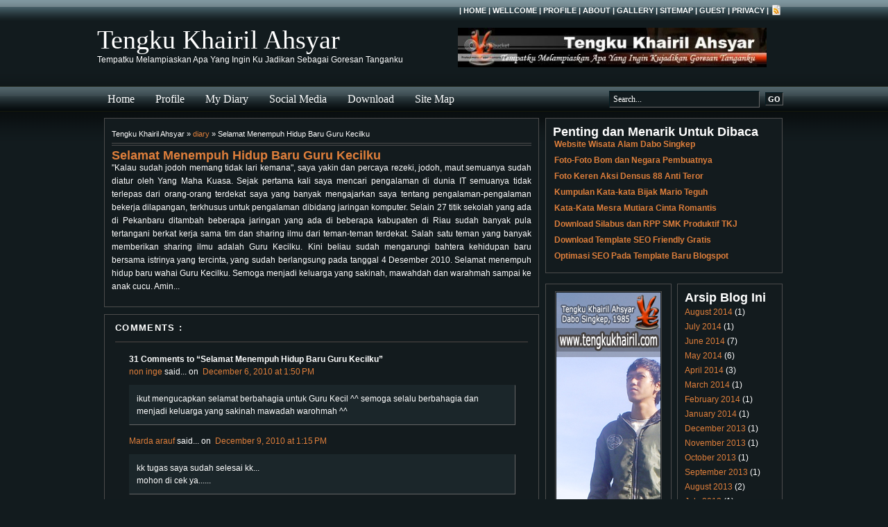

--- FILE ---
content_type: text/html; charset=UTF-8
request_url: https://www.tengkukhairil.com/2010/12/selamat-menempuh-hidup-baru-guru.html?showComment=1291879042402
body_size: 16448
content:
<!DOCTYPE html>
<html dir='ltr' xmlns='http://www.w3.org/1999/xhtml' xmlns:b='http://www.google.com/2005/gml/b' xmlns:data='http://www.google.com/2005/gml/data' xmlns:expr='http://www.google.com/2005/gml/expr'>
<head>
<link href='https://www.blogger.com/static/v1/widgets/2944754296-widget_css_bundle.css' rel='stylesheet' type='text/css'/>
<META content='leXw8ojLyLCXtdNasnER2K0-gmBTN0foEOknwjgHXsk' name='google-site-verification'></META>
<meta content='-BM2EHtUDdPSK_737eyGBY8mSZ4_oT9Rwwt2gvPIT5k' name='google-site-verification'/>
<META content='861e9c0dffdca817' name='y_key'></META>
<META content='9BC8948610' name='blogcatalog'></META>
<META content='follow, all' name='robots'></META>
<META content='follow, all' name='googlebot'></META>
<META content='follow, all' name='msnbot'></META>
<META content='global' name='distribution'></META>
<META content='INDEX, FOLLOW, ALL' name='robots'></META>
<meta content='text/html; charset=UTF-8' http-equiv='Content-Type'/>
<meta content='blogger' name='generator'/>
<link href='https://www.tengkukhairil.com/favicon.ico' rel='icon' type='image/x-icon'/>
<link href='http://www.tengkukhairil.com/2010/12/selamat-menempuh-hidup-baru-guru.html' rel='canonical'/>
<link rel="alternate" type="application/atom+xml" title="Tengku Khairil Ahsyar - Atom" href="https://www.tengkukhairil.com/feeds/posts/default" />
<link rel="alternate" type="application/rss+xml" title="Tengku Khairil Ahsyar - RSS" href="https://www.tengkukhairil.com/feeds/posts/default?alt=rss" />
<link rel="service.post" type="application/atom+xml" title="Tengku Khairil Ahsyar - Atom" href="https://www.blogger.com/feeds/7040158160230304845/posts/default" />

<link rel="alternate" type="application/atom+xml" title="Tengku Khairil Ahsyar - Atom" href="https://www.tengkukhairil.com/feeds/8290155933859527749/comments/default" />
<!--Can't find substitution for tag [blog.ieCssRetrofitLinks]-->
<meta content='http://www.tengkukhairil.com/2010/12/selamat-menempuh-hidup-baru-guru.html' property='og:url'/>
<meta content='Selamat Menempuh Hidup Baru Guru Kecilku' property='og:title'/>
<meta content='&quot;Kalau sudah jodoh memang tidak lari kemana&quot;, saya yakin dan percaya rezeki, jodoh, maut semuanya sudah diatur oleh Yang Maha Kuasa. Sejak p...' property='og:description'/>
<title>Selamat Menempuh Hidup Baru Guru Kecilku | Tengku Khairil Ahsyar</title>
<style id='page-skin-1' type='text/css'><!--
/*
==========================================
Blogger   Template Style
Name:     Magazine Template 3 (dark green)
Designer: Blogger Templates
URL:      blogtemplate4u.com
Date: 14 Mart 2009
==========================================
*/
/*  Variable definitions
<Variable name="bgcolor" description="Page Background Color"
type="color" default="#fff">
<Variable name="textcolor" description="Text Color"
type="color" default="#333">
<Variable name="linkcolor" description="Link Color"
type="color" default="#58a">
<Variable name="linkhovercolor" description="Link Hover Color"
type="color" default="#58a">
<Variable name="pagetitlecolor" description="Blog Title Color"
type="color" default="#666">
<Variable name="descriptioncolor" description="Blog Description Color"
type="color" default="#999">
<Variable name="titlecolor" description="Post Title Color"
type="color" default="#c60">
<Variable name="titlehovercolor" description="Post Title Hover Color"
type="color" default="#c60">
<Variable name="bordercolor" description="Border Color"
type="color" default="#ccc">
<Variable name="sidebarcolor" description="Sidebar Title Color"
type="color" default="#999">
<Variable name="bgwidgetcolor" description="Widget Background Color"
type="color" default="#fff">
<Variable name="bgh2color" description="Sidebar Title Background Color"
type="color" default="#fff">
<Variable name="pagetitlefont" description="Blog Title Font"
type="font" default="normal normal 315% Georgia, Times New Roman">
<Variable name="headerfont" description="Sidebar Title Font"
type="font" default="normal bold 85% 'Trebuchet MS',Trebuchet,Arial,Verdana,Sans-serif">
<Variable name="descriptionfont" description="Blog Description Font"
type="font"
default="normal normal 78% 'Trebuchet MS', Trebuchet, Arial, Verdana, Sans-serif">
<Variable name="startSide" description="Side where text starts in blog language"
type="automatic" default="left">
<Variable name="endSide" description="Side where text ends in blog language"
type="automatic" default="right">
*/
*{
margin:0;
padding:0;
}
/* remove this line to appear blogger navbar */
/* hide navbar start */
#navbar-iframe  {
display : none;
height : 0;
visibility : hidden;
}
/* hide navbar end */
body {
background: #121B1E;
width: 100%;
color: #ffffff;
font-family: Arial, Tahoma, Verdana;
font-size:12px;
margin: 0;
padding: 0;
}
#wrap1{
width: 100%;
background: url(https://blogger.googleusercontent.com/img/b/R29vZ2xl/AVvXsEidusW0OdtvUKmhKRDE-pmngp6h5YiFeHAfMANSi4b5alQh7zKWaRLCx1Ce0bD1t7RBSsttU9QXGmz85W7fD-HJYAVydsz0J3Lmi95LZbtkMu3ejPuQLIWca73Cj6A-50ajYPI9QRGCWbgN/?imgmax=800) repeat-x top;
margin: 0;
padding: 0;
}
#wrap2 {
width: 1000px;
margin: 0 auto 0;
padding: 0;
}
a, a:visited {
color: #DF7F3B;
text-decoration: none;
}
a:hover {
color: #FFCF73;
text-decoration: underline;
}
a img {
border-width: 0;
}
#topbar {
width: 1000px;
height: 30px;
color: #ffffff;
margin: 0 auto 0;
padding: 0;
}
#topbar a, #topbar a:visited {
font-size: 11px;
font-weight: bold;
color: #ffffff;
text-decoration: none;
}
#topbar a:hover {
text-decoration: underline;
}
#topbar p {
font-size: 11px;
font-weight: bold;
padding: 0;
margin: 0;
}
.topbarleft {
width: 230px;
float: left;
margin: 0;
padding: 8px 0 0 10px;
}
.topbarright {
width: 600px;
float: right;
margin: 0;
padding: 7px 10px 0 0;
text-transform: uppercase;
text-align: right;
}
.topbarright a img {
border: none;
margin: 0 3px 3px 0;
padding: 0;
}
#bgheader{
width: 1000px;
margin: 0 auto 0;
padding: 0;
}
#header-wrapper {
width: 1000px;
height: 95px;
font-size: 12px;
margin: 0 auto 0;
padding: 0;
overflow: hidden;
}
#head-inner {
width:500px;
background-position: left;
margin-left:0;
margin-right: auto;
padding-top:5px;
float:left;
}
#header {
margin: 0;
text-align: left;
color: #ffffff;
}
#header h1 {
color: #ffffff;
margin: 0;
padding: 0px 0 0 0px;
text-decoration: none;
font: normal normal 315% Georgia, Times New Roman;
}
#header h1 a, #header h1 a:visited {
color: #ffffff;
margin: 0;
padding: 0;
text-decoration: none;
}
#header h1 a:hover {
color: #ffffff;
}
<!-- tambahan header-->
#header h4 {
color: #ffffff;
margin: 0;
padding: 0px 0 0 0px;
text-decoration: none;
font: normal normal 315% Georgia, Times New Roman;
}
#header h4 a, #header h4 a:visited {
color: #ffffff;
margin: 0;
padding: 0;
text-decoration: none;
}
#header h4 a:hover {
color: #ffffff;
}
<!-- end tambahan header -->
#header .description {
color: #2D8930;
margin-left: 12px;
padding: 10px 0 0 10px;
font: normal normal 154% Arial, sans-serif;
}
#header img {
margin-left:auto;
margin-right: auto;
}
#headerright{
width:480px;
height:90px;
float: right;
padding-top:5px;
margin:0;
text-align:left;
font-size:12px;
}
#headerright h2{display:none}
#headerright a, #headerright a:hover, #headerright a:visited{
color:#DF7F3B;
}
#NavbarMenu {
width: 1000px;
height: 35px;
color: #ffffff;
margin: 0 auto 0;
padding: 0;
font: bold 12px Arial, Tahoma, Verdana;
}
#NavbarMenuleft {
width: 680px;
float: left;
margin: 0;
padding: 0;
}
#search {
width: 262px;
font-size: 11px;
float: right;
margin: 0;
padding: 6px 0 0;
}
#nav {
margin: 0;
padding: 0;
}
#nav ul {
float: left;
list-style: none;
margin: 0;
padding: 0;
}
#nav li {
list-style: none;
margin: 0;
padding: 0;
}
#nav li a, #nav li a:link, #nav li a:visited {
color: #ffffff;
display: block;
text-transform: capitalize;
margin: 0;
padding: 9px 15px 8px;
font: normal 16px Georgia, Times New Roman;
}
#nav li a:hover, #nav li a:active {
background:#829297 url(https://blogger.googleusercontent.com/img/b/R29vZ2xl/AVvXsEgntA4u_0GTBSL_WmKiUzsQWUsX6GDlPUYDXch-Iki4HRQWZSMC35H5PcLWBqtbKII1i77RX7_8cLTwH1wGFRXTZ_YPieeAiifh8HjY0ef30HGMb3Ht9FoHeMabnphEiIR6PHYTdxoVSHX4/?imgmax=800) repeat-x top;
color: #FFF;
margin: 0;
padding: 9px 15px 8px;
text-decoration: none;
}
#nav li li a, #nav li li a:link, #nav li li a:visited {
background: #809094;
width: 150px;
color: #000;
text-transform: lowercase;
float: none;
margin: 0;
padding: 7px 10px;
border-bottom: 1px solid #151f23;
border-left: 1px solid #151f23;
border-right: 1px solid #151f23;
font: normal 14px Georgia, Times New Roman;
}
#nav li li a:hover, #nav li li a:active {
background: #233e45;
color: #fff;
padding: 7px 10px;
}
#nav li {
float: left;
padding: 0;
}
#nav li ul {
z-index: 9999;
position: absolute;
left: -999em;
height: auto;
width: 170px;
margin: 0;
padding: 0;
}
#nav li ul a {
width: 140px;
}
#nav li ul ul {
margin: -32px 0 0 171px;
}
#nav li:hover ul ul, #nav li:hover ul ul ul, #nav li.sfhover ul ul, #nav li.sfhover ul ul ul {
left: -999em;
}
#nav li:hover ul, #nav li li:hover ul, #nav li li li:hover ul, #nav li.sfhover ul, #nav li li.sfhover ul, #nav li li li.sfhover ul {
left: auto;
}
#nav li:hover, #nav li.sfhover {
position: static;
}
#searchform {
margin: 0;
padding: 0;
overflow: hidden;
display: inline;
}
#searchbox {
background: #121B1E !important;
width: 210px;
color: #FFF;
margin: 0;
padding: 4px 0 3px 5px;
border-top: 1px solid #051d23;
border-right: 1px solid #666;
border-left: 1px solid #051d23;
border-bottom: 1px solid #666;
display: inline;
font: normal 12px Georgia, Times New Roman, Trebuchet MS;
}
#searchbutton {
background: #121B1E !important;
color: #FFF;
margin: 0 0 0 5px;
padding: 3px 3px 2px;
border-top: 1px solid #051d23;
border-right: 1px solid #666;
border-left: 1px solid #051d23;
border-bottom: 1px solid #666;
font: bold 11px Georgia, Times New Roman, Trebuchet MS;
}
#empty {
width: 100%;
height: 24px;
clear:both;
}
#outer-wrapper {
width: 980px;
margin: 0 auto 0;
padding: 10px 0 0;
line-height: 18px;
word-wrap: break-word;
font-family: Arial, Tahoma, Verdana;
font-size:12px;
overflow: hidden;
}
#main-wrapper, #blog-pager {
width: 628px;
float: left;
word-wrap: break-word;
overflow: hidden;
}
.middlecol {
float: left;
margin: 0;
padding: 0;
}
.middlecol p {
margin: 0;
padding: 0;
}
.middlecol .widget {
width: 274px;
background:#131B1E;
border: 1px solid #4c4c4c;
margin: 0 0 10px 7px;
padding:10px;
}
#sidebarcol{
float: left;
width: 350px;
margin:0 0 0 8px;
padding:0;
}
#sidebar-wrapper {
float: left;
margin: 0;
padding: 0;
}
#midsidebar-wrapper {
width: 342px;
float: left;
overflow: hidden;
margin:5px 0 0 0;
}
#lsidebar {
background:#131B1E;
float: left;
width: 160px;
margin: 0;
padding: 10px;
border: 1px solid #4c4c4c;
display: inline;
}
#rsidebar {
background:#131B1E;
float: right;
width: 130px;
margin: 0;
padding: 10px;
border: 1px solid #4c4c4c;
display: inline;
}
h3.date-header,
.post-labels,
.blog-icon{
display:none;
}
.blog-title{
margin: 0 0 5px;
padding-left: 20px;
}
.breadcrumbs {
padding:5px 5px 5px 0;
margin: 0 0 5px;
font-size:95%;
line-height: 1.4em;
border-bottom:4px double #4c4c4c;
}
.post {
background:#131B1E;
width: 605px;
float: left;
margin: 0 0 10px;
padding: 10px;
border: 1px solid #4c4c4c;
}
.post h3, .post h3 a, .post h3 a:visited {
color: #e1771e;
margin: 0 0 5px;
padding: 5px 0 0;
font: normal 16px Georgia, Times New Roman; <!--ubah size 22 -->
}
.post h3 a:hover {
color: #38B63C;
text-decoration: none;
}
.post-body {
margin: 0 0 .75em;
line-height: 1.6em;
}
.post-body blockquote {
line-height: 1.3em;
}
.comment-link {
margin-left: .6em;
}
.post img {
padding: 10px;
}
.post blockquote {
background: #0A0F11 !important;
margin: 15px;
padding: 10px;
border-top: 1px solid #0A0F11;
border-right: 1px solid #666;
border-left: 1px solid #0A0F11;
border-bottom: 1px solid #666;
}
.post blockquote p {
margin: 0;
padding: 0 0 15px;
}
.post-body ol {
margin: 0px 0px 0px 5px;
padding: 0px 0px 10px 0px;
}
.post-body ol li {
margin: 0px 0px 0px 27px;
padding: 0px 0px 5px 0px;
}
.post-body ul {
list-style-type: none;
margin: 0px 0px 0px 5px;
padding: 0px 0px 10px 0px;
}
.post-body ul li {
list-style-type: square;
padding: 0px 0px 0px 5px;
margin: 0px 0px 5px 25px;
}
.comments {
background:#131B1E;
float: left;
width: 605px;
margin: 0 0 10px;
padding: 10px;
border: 1px solid #4c4c4c;
}
#comments h4 {
margin:0;
font-weight: bold;
line-height: 1.4em;
text-transform:uppercase;
letter-spacing:.1em;
color: #FFF;
padding-left:5px;
font-size:13px;
}
#commentblock {
width: 550px;
text-align:left;
padding: 15px 25px 10px 20px;
margin: 10px 5px;
border-top: 2px solid #333;
border-bottom: 2px solid #333;
}
#commentblock ol {
list-style-type: square;
margin: 0 0 10px 10px;
padding: 0 0 10px 0;
}
.commentdate {
font-size: 12px;
padding-left: 0;
}
#commentlist li p {
margin-bottom: 8px;
line-height: 20px;
padding: 0;
}
.commentname {
color: #333;
margin: 10px 0;
padding: 5px 5px 5px 0;
}
.commentinfo{
clear: both;
}
.commenttext {
clear: both;
margin: 10px 0 14px 0;
padding: 10px;
width: 535px;
background: #1B262A;
border-top: 1px solid #1B262A;
border-right: 1px solid #666;
border-left: 1px solid #1B262A;
border-bottom: 1px solid #666;
}
.commenttext-admin {
clear: both;
margin: 10px 0 14px 0;
padding: 10px;
width: 535px;
background: #0A0F11;
color:#fff;
border-top: 1px solid #0A0F11;
border-right: 1px solid #666;
border-left: 1px solid #0A0F11;
border-bottom: 1px solid #666;
}
div.comment-form-block{
width: 576px;
margin: 0 auto;
}
#blog-pager-newer-link {
float: left;
background:transparent url(https://blogger.googleusercontent.com/img/b/R29vZ2xl/AVvXsEjDRbIjFA55cQBE6WvirAM5_AI_6pJfTzA2-Ufuah47fZdU2Hh4xEr9XC74ybAY7lvkgrAZh4TLzdQPlGDZTak-k3XDwqtY5Ur_mDk3MrwAM10naSytIooZ5ihRg2CC6uBxwD7tJy7pmbw/?imgmax=800) no-repeat left;
padding-left:12px;
}
#blog-pager-older-link {
float: right;
background:transparent url(https://blogger.googleusercontent.com/img/b/R29vZ2xl/AVvXsEjoLz-uSYs0Nk6nSfED1m4SVPeQv7IZXDyUajD0HcKT7jw1_My90QY5NbjvJh7KfdYprBraf7071tzgp4Haz4Xw7bYwWHeWhv7ZSwmVxqgsk-M_hgAG3soIFyLciPrkB0UM0CujVzA2tlA/?imgmax=800) no-repeat right;
padding-right:12px;
}
#blog-pager {
text-align: center;
}
.feed-links {
clear: both;
line-height: 2.5em;
display: none;
}
.sidebar {
line-height: 1.5em;
}
.sidebar h4, .rsidebar h4, .lsidebar h4, .middlecol h4 {
background:#1B262A;
color: #ffffff;
text-transform: uppercase;
margin: 0 0 10px;
padding: 6px 0 6px 7px;
font: normal bold 93% Arial, sans-serif;
border:1px solid #4c4c4c;
}
#sidebar p {
margin: 0;
padding: 0 0 0 10px;
}
.sidebar img, .rsidebar img, .lsidebar img, .middlecol img {
padding:1px;
border:1px solid #4c4c4c;
}
.sidebar li, .rsidebar li, .lsidebar li, .middlecol li {
background:url('https://blogger.googleusercontent.com/img/b/R29vZ2xl/AVvXsEjXV4abpVP2YrtSVFTSPTihyPdsoQDRSVXTl0GNgNXYLvL1o-CY_db3LkPuzCzo1vcuk1jTdSke6llybZLgO2D55J4IL6iBGrdna7k-Cl4m8LBoUbeIvsiXp6duh8qPx-hEl_ISLWJsfhs/?imgmax=800') no-repeat;
list-style-type: none;
margin: 0 0 5px;
padding-left: 20px;
}
.sidebar ul, .rsidebar ul, .lsidebar ul, .middlecol ul {
list-style-type: none;
margin: 0;
padding: 0;
}
.sidebar ul li, .rsidebar ul li, .lsidebar ul li, .middlecol ul li {
background:url('#https://blogger.googleusercontent.com/img/b/R29vZ2xl/AVvXsEjXV4abpVP2YrtSVFTSPTihyPdsoQDRSVXTl0GNgNXYLvL1o-CY_db3LkPuzCzo1vcuk1jTdSke6llybZLgO2D55J4IL6iBGrdna7k-Cl4m8LBoUbeIvsiXp6duh8qPx-hEl_ISLWJsfhs/?imgmax=800') no-repeat;
list-style-type: none;
margin: 0 0 5px;
padding-left: 2px;
}
.sidebar .widget {
background:#131B1E;
float:left;
width: 320px;
margin: 0 0 10px 0;
padding: 10px;
border: 1px solid #4c4c4c;
}
.main .widget {
margin: 0 0 1.5em;
padding: 0 0 1.5em;
}
.main .Blog {
border-bottom-width: 0;
}
/* Profile */
.profile-img {
float: left;
margin-top: 0;
margin-right: 8px;
margin-bottom: 5px;
margin-left: 0;
padding: 4px;
border: 1px solid #4c4c4c;
}
.profile-data {
margin:0;
text-transform:uppercase;
letter-spacing:.1em;
font-weight: bold;
line-height: 1.6em;
font-size: 11px;
}
.profile-datablock {
margin:.5em 0 .5em;
}
.profile-textblock {
margin: 0.5em 0;
line-height: 1.6em;
}
#bgbottom {
background:#222E32 url(https://blogger.googleusercontent.com/img/b/R29vZ2xl/AVvXsEhp5H0C6uOlcMVX0TiaZB6og3crQQ8rAmmht_WPEUeN13bi3p2wgt8VI7F6UDtKQBebL2MLRjqcTH_XeQZTW96m5M3rLLT8LPxZ7OOEdUK_cxsI_ok__upF4FRbj_tcDXWg3Q4IlzMwvc9Z/?imgmax=800) repeat-x bottom left;
width: 100%;
height:51px;
margin: 0;
padding: 0;
}
#bottom {
width: 1000px;
height: 35px;
margin: 0 auto 0;
padding: 0;
}
#lbottom {
float:left;
width:590px;
padding-left:10px;
}
#lbottom p{
color: #FFF;
margin: 0;
padding: 25px 0 0;
font: 11px Arial, Tahoma, Verdana;
}
#credits {
float:right;
width:390px;
padding-right:10px;
text-align:right;
}
#credits p{
margin: 0;
padding: 25px 0 0;
}
<!-- Style Seo h1 -->
h1.post-title, .post h1 #Blog1 h1, #Blog2 h1 { font-size:1.5em; }
<!-- End Style Seo h1 -->

--></style>
<style type='text/css'>

</style>
<LINK href='http://tengku-blog.googlecode.com/files/Logo-Tengku-Khairil-Ahsyar.ico' rel='shortcut icon' type='image/x-icon'></LINK>
<!-- Readmore Otomatis -->
<script type='text/javascript'>
var thumbnail_mode = "float" ;
summary_noimg = 230;
summary_img = 140;
img_thumb_height = 100;
img_thumb_width = 100;
</script>
<script src="//blogergadgets.googlecode.com/files/excerpt.js" type="text/javascript"></script>
<!-- End Readmore Otomatis -->
<link href='https://www.blogger.com/dyn-css/authorization.css?targetBlogID=7040158160230304845&amp;zx=d0f73de9-bf6a-41be-a156-f0e56ecde924' media='none' onload='if(media!=&#39;all&#39;)media=&#39;all&#39;' rel='stylesheet'/><noscript><link href='https://www.blogger.com/dyn-css/authorization.css?targetBlogID=7040158160230304845&amp;zx=d0f73de9-bf6a-41be-a156-f0e56ecde924' rel='stylesheet'/></noscript>
<meta name='google-adsense-platform-account' content='ca-host-pub-1556223355139109'/>
<meta name='google-adsense-platform-domain' content='blogspot.com'/>

</head>
<body>
<div class='navbar section' id='navbar'><div class='widget Navbar' data-version='1' id='Navbar1'><script type="text/javascript">
    function setAttributeOnload(object, attribute, val) {
      if(window.addEventListener) {
        window.addEventListener('load',
          function(){ object[attribute] = val; }, false);
      } else {
        window.attachEvent('onload', function(){ object[attribute] = val; });
      }
    }
  </script>
<div id="navbar-iframe-container"></div>
<script type="text/javascript" src="https://apis.google.com/js/platform.js"></script>
<script type="text/javascript">
      gapi.load("gapi.iframes:gapi.iframes.style.bubble", function() {
        if (gapi.iframes && gapi.iframes.getContext) {
          gapi.iframes.getContext().openChild({
              url: 'https://www.blogger.com/navbar/7040158160230304845?po\x3d8290155933859527749\x26origin\x3dhttps://www.tengkukhairil.com',
              where: document.getElementById("navbar-iframe-container"),
              id: "navbar-iframe"
          });
        }
      });
    </script><script type="text/javascript">
(function() {
var script = document.createElement('script');
script.type = 'text/javascript';
script.src = '//pagead2.googlesyndication.com/pagead/js/google_top_exp.js';
var head = document.getElementsByTagName('head')[0];
if (head) {
head.appendChild(script);
}})();
</script>
</div></div>
<!--INFOLINKS_OFF-->
<div id='wrap1'>
<div id='topbar'>
<div class='topbarleft'><p></p></div>
<div class='topbarright'><p>| <a href='http://tengkukhairil.blogspot.com'>Home</a> | <a href='http://tengkukhairil.blogspot.com/2008/03/kehadiran-blog-buat-pecinta-dunia-maya.html'>Wellcome</a> | <a href='http://tengkukhairil.blogspot.com/2008/09/biodata-pribadi.html'>Profile</a> | <a href='http://tengkukhairil.blogspot.com/2008/10/tentangku.html'>About</a> | <a href='http://tengkukhairil.blogspot.com/2008/10/wallpaper.html'>Gallery</a> | <a href='http://tengkukhairil.blogspot.com/2008/03/site-map-daftar-isi.html'>SiteMap</a> | <a href='http://tengkukhairil.blogspot.com/2009/06/daftar-pengisian-buku-tamu.html'>Guest</a> | <a href='http://tengkukhairil.blogspot.com/2008/05/privacy-policy.html'>Privacy</a> | <a href='https://www.tengkukhairil.com/feeds/posts/default'><img src='https://blogger.googleusercontent.com/img/b/R29vZ2xl/AVvXsEhvmfFjGHYDVslhirIVcgEC86kSp7dGiC8pM5WdWugFZKdlxeiBb6oLnhTkIW9rlr2orLvUtKQBpNQOhjJshOA3ITgqcapVCZwpr3yh9KYwMnbdzrjUtwDnYCwozYok7QF1gksCiO7ZvhE/?imgmax=800' style='vertical-align:middle'/></a></p></div>
</div><!-- end topbar -->
<div id='bgheader'>
<div id='header-wrapper'>
<div id='head-inner'>
<div class='header section' id='header'><div class='widget Header' data-version='1' id='Header1'>
<div id='header-inner'>
<div class='titlewrapper'>
<H1 class='title'><A href='https://www.tengkukhairil.com/'>Tengku Khairil Ahsyar</A></H1>
</div>
<div class='descriptionwrapper'>
<p class='description'><span>Tempatku Melampiaskan Apa Yang Ingin Ku Jadikan Sebagai Goresan Tanganku</span></p>
</div>
</div>
</div></div>
</div>
<div id='headerright'>
<div class='headerright section' id='headerright'><div class='widget HTML' data-version='1' id='HTML1'>
<div class='widget-content'>
<img alt="Share to Facebook" border="0" height="57" src="https://lh3.googleusercontent.com/blogger_img_proxy/AEn0k_t6g8TYWgnEHlp9o2a66PrcwyOUMIcjqkS1PAmD5j42FmSkYePmrfRlXS-oa9GR9eTDDJ1C5sN-P66zJoTdQ4HBVtwgOWEjsFuEeEkvNXfK55c5XzO4e3KdAYDqc71qmoOrYudfyoOPnJQjDpHB=s0-d">
</div>
<div class='clear'></div>
</div></div>
</div>
</div>
</div><!-- end bgheader -->
<div id='NavbarMenu'>
<div id='NavbarMenuleft'>
<!-- tempat menu tadi-->
<!--test menu -->
<ul id='nav'>
<li><a href='http://tengkukhairil.blogspot.com'>Home</a></li>
<li><a href='http://tengkukhairil.blogspot.com/2008/09/biodata-pribadi.html'>Profile</a>
<ul>
<li><a href='http://tengkukhairil.blogspot.com/2008/03/kehadiran-blog-buat-pecinta-dunia-maya.html'>Wellcome</a></li>
<li><a href='http://tengkukhairil.blogspot.com/2008/10/tentangku.html'>About Me</a></li>
<li><a href='http://www.dabosingkep.com' target='_blank'>My Village</a></li>
</ul>
</li>
<li><a href='http://tengkukhairil.blogspot.com/search/label/diary'>My Diary</a></li>
<li><a href='http://tengkukhairil.blogspot.com/search/label/diary'>Social Media</a>
<ul>
<li><a href='https://www.facebook.com/tengkukhairilahsyar' target='_blank'>Facebook</a></li>
<li><a href='https://twitter.com/tengkukhairil' target='_blank'>Twitter</a></li>
<li><a href='http://instagram.com/tkhairil' target='_blank'>Instagram</a></li>
</ul>
</li>
<li><a href='http://tengkukhairil.blogspot.com/search/label/download'>Download</a>
<ul>
<li><a href='http://tengkukhairil.blogspot.com/search/label/Silabus%20dan%20RPP'>Silabus Dan RPP SMK</a></li>
</ul>
</li>
<li><a href='http://tengkukhairil.blogspot.com/2008/03/site-map-daftar-isi.html'>Site Map</a></li>
</ul>
<!-- end test menu-->
<!--Ads menu2--><br/>
<!--End Ads menu2-->
</div>
<div id='search'>
<!-- Ads search/biasa -->
<form action='/search/' id='searchform' method='get' style='display:inline;'>
<input id='searchbox' maxlength='255' name='q' onblur='if (this.value == "") {this.value = "Search...";}' onfocus='if (this.value == "Search...") {this.value = ""}' type='text' value='Search...'/>
<input id='searchbutton' type='submit' value='GO'/>
</form>
<!-- End Ads search -->
</div>
</div>
<!-- Ads Search Result/biasa -->
<!-- End Ads Search Result --><!--INFOLINKS_ON-->
<div style='clear:both;'></div>
<div id='###empty'></div>
<div style='clear:both;'></div>
<div id='wrap2'>
<div id='outer-wrapper'><div id='wrap2'>
<div id='content-wrapper'>
<div id='crosscol-wrapper' style='text-align:center'>
<div class='crosscol no-items section' id='crosscol'></div>
</div>
<div id='main-wrapper'>
<div class='main section' id='main'><div class='widget Blog' data-version='1' id='Blog1'>
<div class='blog-posts hfeed'>
<!--Can't find substitution for tag [adStart]-->
<h3 class='date-header'>Sunday, December 5, 2010</h3>
<div class='post hentry uncustomized-post-template'>
<div class='breadcrumbs'>
Tengku Khairil Ahsyar &#187; 
<a href='https://www.tengkukhairil.com/search/label/diary' rel='tag'>diary</a>
 &#187; Selamat Menempuh Hidup Baru Guru Kecilku
</div>
<a name='8290155933859527749'></a>
<h2 class='post-title entry-title'>
<a href='https://www.tengkukhairil.com/2010/12/selamat-menempuh-hidup-baru-guru.html'>Selamat Menempuh Hidup Baru Guru Kecilku</a>
</h2>
<div class='post-header-line-1'></div>
<div class='post-body entry-content'>
<div style="text-align: justify;">"Kalau sudah jodoh memang tidak lari kemana", saya yakin dan percaya rezeki, jodoh, maut semuanya sudah diatur oleh Yang Maha Kuasa. Sejak pertama kali saya mencari pengalaman di dunia IT semuanya tidak terlepas dari orang-orang terdekat saya yang banyak mengajarkan saya tentang pengalaman-pengalaman bekerja dilapangan, terkhusus untuk pengalaman dibidang jaringan komputer. Selain 27 titik sekolah yang ada di Pekanbaru ditambah beberapa jaringan yang ada di beberapa kabupaten di Riau sudah banyak pula tertangani berkat kerja sama tim dan sharing ilmu dari teman-teman terdekat. <span class="fullpost">Salah satu teman yang banyak memberikan sharing ilmu adalah Guru Kecilku. Kini beliau sudah mengarungi bahtera kehidupan baru bersama istrinya yang tercinta, yang sudah berlangsung pada tanggal 4 Desember 2010. Selamat menempuh hidup baru wahai Guru Kecilku. Semoga menjadi keluarga yang sakinah, mawahdah dan warahmah sampai ke anak cucu. Amin...<br />
</span></div>
<input name='IL_RELATED_TAGS' type='hidden' value='1'/>
<div style='clear: both;'></div>
</div>
<div class='post-footer'>
<div class='post-footer-line post-footer-line-1'>
<span class='post-author vcard'>
</span>
<span class='post-timestamp'>
</span>
<span class='reaction-buttons'>
</span>
<span class='star-ratings'>
</span>
<span class='post-comment-link'>
</span>
<span class='post-backlinks post-comment-link'>
</span>
<span class='post-icons'>
</span>
</div>
<div class='post-footer-line post-footer-line-2'>
<span class='post-labels'>
Label:
<a href='https://www.tengkukhairil.com/search/label/diary' rel='tag'>diary</a>
</span>
</div>
<div class='post-footer-line post-footer-line-3'>
<span class='post-location'>
</span>
</div>
</div>
</div>
<div class='comments' id='comments'>
<a name='comments'></a>
<h4>
Comments :
   </h4>
<div id='commentblock'>
<p>
<strong>31
Comments to &#8220;Selamat Menempuh Hidup Baru Guru Kecilku&#8221;</strong></p>
<dl class='commentlist'>
<span><dt class='comment-author ' id='c7716801068718399261' style='display:inline'>
<a name='c7716801068718399261'></a>
<a href='https://www.blogger.com/profile/00381695912059095609' rel='nofollow'>non inge</a>
said...
</dt>on&#160;<dd class='comment-footer' style='display:inline; margin:0px'>
<span class='comment-timestamp'>
<a href='https://www.tengkukhairil.com/2010/12/selamat-menempuh-hidup-baru-guru.html?showComment=1291618246319#c7716801068718399261' title='comment permalink'>
December 6, 2010 at 1:50&#8239;PM
</a>
<span class='item-control blog-admin pid-1553277020'>
<a href='https://www.blogger.com/comment/delete/7040158160230304845/7716801068718399261' title='Delete Comment'>
<img src="//www.blogger.com/img/icon_delete13.gif">
</a>
</span>
</span>
</dd></span>
<dd class='commenttext'>
<p>ikut mengucapkan selamat berbahagia untuk Guru Kecil ^^ semoga selalu berbahagia dan menjadi keluarga yang sakinah mawadah warohmah ^^</p>
</dd>
<span><dt class='comment-author ' id='c1342755437973113569' style='display:inline'>
<a name='c1342755437973113569'></a>
<a href='http://mardaarauf.blogspot.com/' rel='nofollow'>Marda arauf</a>
said...
</dt>on&#160;<dd class='comment-footer' style='display:inline; margin:0px'>
<span class='comment-timestamp'>
<a href='https://www.tengkukhairil.com/2010/12/selamat-menempuh-hidup-baru-guru.html?showComment=1291875301555#c1342755437973113569' title='comment permalink'>
December 9, 2010 at 1:15&#8239;PM
</a>
<span class='item-control blog-admin pid-218013705'>
<a href='https://www.blogger.com/comment/delete/7040158160230304845/1342755437973113569' title='Delete Comment'>
<img src="//www.blogger.com/img/icon_delete13.gif">
</a>
</span>
</span>
</dd></span>
<dd class='commenttext'>
<p>kk tugas saya sudah selesai kk...<br />mohon di cek ya......</p>
</dd>
<span><dt class='comment-author ' id='c3676805156255847298' style='display:inline'>
<a name='c3676805156255847298'></a>
<a href='http://yobelcool.blogspot.com' rel='nofollow'>Kaspa Yobel</a>
said...
</dt>on&#160;<dd class='comment-footer' style='display:inline; margin:0px'>
<span class='comment-timestamp'>
<a href='https://www.tengkukhairil.com/2010/12/selamat-menempuh-hidup-baru-guru.html?showComment=1291878579342#c3676805156255847298' title='comment permalink'>
December 9, 2010 at 2:09&#8239;PM
</a>
<span class='item-control blog-admin pid-218013705'>
<a href='https://www.blogger.com/comment/delete/7040158160230304845/3676805156255847298' title='Delete Comment'>
<img src="//www.blogger.com/img/icon_delete13.gif">
</a>
</span>
</span>
</dd></span>
<dd class='commenttext'>
<p>Kak Tugas udah selesai silakan di cek dan di komentari...<br />trima kasih...<br />:D</p>
</dd>
<span><dt class='comment-author ' id='c9004327065499197469' style='display:inline'>
<a name='c9004327065499197469'></a>
<a href='http://harivalcomputer.blogspot.com' rel='nofollow'>Harival Tivani</a>
said...
</dt>on&#160;<dd class='comment-footer' style='display:inline; margin:0px'>
<span class='comment-timestamp'>
<a href='https://www.tengkukhairil.com/2010/12/selamat-menempuh-hidup-baru-guru.html?showComment=1291878683754#c9004327065499197469' title='comment permalink'>
December 9, 2010 at 2:11&#8239;PM
</a>
<span class='item-control blog-admin pid-218013705'>
<a href='https://www.blogger.com/comment/delete/7040158160230304845/9004327065499197469' title='Delete Comment'>
<img src="//www.blogger.com/img/icon_delete13.gif">
</a>
</span>
</span>
</dd></span>
<dd class='commenttext'>
<p>kak tugasnya sudah siap dekerjakan silahkan diperiksa,,, Terima Kasih,,</p>
</dd>
<span><dt class='comment-author ' id='c8643866729003357929' style='display:inline'>
<a name='c8643866729003357929'></a>
<a href='https://www.blogger.com/profile/11638782915146344932' rel='nofollow'>Berly Puja Septa</a>
said...
</dt>on&#160;<dd class='comment-footer' style='display:inline; margin:0px'>
<span class='comment-timestamp'>
<a href='https://www.tengkukhairil.com/2010/12/selamat-menempuh-hidup-baru-guru.html?showComment=1291878727428#c8643866729003357929' title='comment permalink'>
December 9, 2010 at 2:12&#8239;PM
</a>
<span class='item-control blog-admin pid-1571035272'>
<a href='https://www.blogger.com/comment/delete/7040158160230304845/8643866729003357929' title='Delete Comment'>
<img src="//www.blogger.com/img/icon_delete13.gif">
</a>
</span>
</span>
</dd></span>
<dd class='commenttext'>
<p>kk tugas pc jaringan saya sudah selesai.<br /><br />silahkan di periksa.</p>
</dd>
<span><dt class='comment-author ' id='c5903158415766236091' style='display:inline'>
<a name='c5903158415766236091'></a>
<a href='http://edwin-rizga.blogspot.com' rel='nofollow'>Edwin Rizga</a>
said...
</dt>on&#160;<dd class='comment-footer' style='display:inline; margin:0px'>
<span class='comment-timestamp'>
<a href='https://www.tengkukhairil.com/2010/12/selamat-menempuh-hidup-baru-guru.html?showComment=1291878768676#c5903158415766236091' title='comment permalink'>
December 9, 2010 at 2:12&#8239;PM
</a>
<span class='item-control blog-admin pid-218013705'>
<a href='https://www.blogger.com/comment/delete/7040158160230304845/5903158415766236091' title='Delete Comment'>
<img src="//www.blogger.com/img/icon_delete13.gif">
</a>
</span>
</span>
</dd></span>
<dd class='commenttext'>
<p>kak tugas udah selesai...<br />silakan di cek dan di komentari<br />:D</p>
</dd>
<span><dt class='comment-author ' id='c710272625272285736' style='display:inline'>
<a name='c710272625272285736'></a>
<a href='http://endydj.blogspot.com' rel='nofollow'>endy verya</a>
said...
</dt>on&#160;<dd class='comment-footer' style='display:inline; margin:0px'>
<span class='comment-timestamp'>
<a href='https://www.tengkukhairil.com/2010/12/selamat-menempuh-hidup-baru-guru.html?showComment=1291878848160#c710272625272285736' title='comment permalink'>
December 9, 2010 at 2:14&#8239;PM
</a>
<span class='item-control blog-admin pid-218013705'>
<a href='https://www.blogger.com/comment/delete/7040158160230304845/710272625272285736' title='Delete Comment'>
<img src="//www.blogger.com/img/icon_delete13.gif">
</a>
</span>
</span>
</dd></span>
<dd class='commenttext'>
<p>kak tugas saya sudah selesai .terimakasih</p>
</dd>
<span><dt class='comment-author ' id='c7720764497914208973' style='display:inline'>
<a name='c7720764497914208973'></a>
<a href='http://siddiqoke.blogspot.com' rel='nofollow'>shiddiq</a>
said...
</dt>on&#160;<dd class='comment-footer' style='display:inline; margin:0px'>
<span class='comment-timestamp'>
<a href='https://www.tengkukhairil.com/2010/12/selamat-menempuh-hidup-baru-guru.html?showComment=1291878850139#c7720764497914208973' title='comment permalink'>
December 9, 2010 at 2:14&#8239;PM
</a>
<span class='item-control blog-admin pid-218013705'>
<a href='https://www.blogger.com/comment/delete/7040158160230304845/7720764497914208973' title='Delete Comment'>
<img src="//www.blogger.com/img/icon_delete13.gif">
</a>
</span>
</span>
</dd></span>
<dd class='commenttext'>
<p>kak tugas selesai,,,</p>
</dd>
<span><dt class='comment-author ' id='c7588567131134628478' style='display:inline'>
<a name='c7588567131134628478'></a>
<a href='http://www.r324cancer.blogspot.com/' rel='nofollow'>reza</a>
said...
</dt>on&#160;<dd class='comment-footer' style='display:inline; margin:0px'>
<span class='comment-timestamp'>
<a href='https://www.tengkukhairil.com/2010/12/selamat-menempuh-hidup-baru-guru.html?showComment=1291878885497#c7588567131134628478' title='comment permalink'>
December 9, 2010 at 2:14&#8239;PM
</a>
<span class='item-control blog-admin pid-218013705'>
<a href='https://www.blogger.com/comment/delete/7040158160230304845/7588567131134628478' title='Delete Comment'>
<img src="//www.blogger.com/img/icon_delete13.gif">
</a>
</span>
</span>
</dd></span>
<dd class='commenttext'>
<p>kak . tugas nya udah selesai .</p>
</dd>
<span><dt class='comment-author ' id='c5392071085081099579' style='display:inline'>
<a name='c5392071085081099579'></a>
<a href='http://pujalabor.blogspot.com' rel='nofollow'>berly puja</a>
said...
</dt>on&#160;<dd class='comment-footer' style='display:inline; margin:0px'>
<span class='comment-timestamp'>
<a href='https://www.tengkukhairil.com/2010/12/selamat-menempuh-hidup-baru-guru.html?showComment=1291878909051#c5392071085081099579' title='comment permalink'>
December 9, 2010 at 2:15&#8239;PM
</a>
<span class='item-control blog-admin pid-218013705'>
<a href='https://www.blogger.com/comment/delete/7040158160230304845/5392071085081099579' title='Delete Comment'>
<img src="//www.blogger.com/img/icon_delete13.gif">
</a>
</span>
</span>
</dd></span>
<dd class='commenttext'>
<p>kak tugas pc jaringan saya sudah selesai<br />silahkan di cek</p>
</dd>
<span><dt class='comment-author ' id='c4081313581635771810' style='display:inline'>
<a name='c4081313581635771810'></a>
<a href='http://yogapasti.blogspot.com' rel='nofollow'>Yoga</a>
said...
</dt>on&#160;<dd class='comment-footer' style='display:inline; margin:0px'>
<span class='comment-timestamp'>
<a href='https://www.tengkukhairil.com/2010/12/selamat-menempuh-hidup-baru-guru.html?showComment=1291878916698#c4081313581635771810' title='comment permalink'>
December 9, 2010 at 2:15&#8239;PM
</a>
<span class='item-control blog-admin pid-218013705'>
<a href='https://www.blogger.com/comment/delete/7040158160230304845/4081313581635771810' title='Delete Comment'>
<img src="//www.blogger.com/img/icon_delete13.gif">
</a>
</span>
</span>
</dd></span>
<dd class='commenttext'>
<p>tugas selesai...</p>
</dd>
<span><dt class='comment-author ' id='c836995050644276240' style='display:inline'>
<a name='c836995050644276240'></a>
<a href='http://alianggamerz.blogspot.com' rel='nofollow'>David</a>
said...
</dt>on&#160;<dd class='comment-footer' style='display:inline; margin:0px'>
<span class='comment-timestamp'>
<a href='https://www.tengkukhairil.com/2010/12/selamat-menempuh-hidup-baru-guru.html?showComment=1291878938745#c836995050644276240' title='comment permalink'>
December 9, 2010 at 2:15&#8239;PM
</a>
<span class='item-control blog-admin pid-218013705'>
<a href='https://www.blogger.com/comment/delete/7040158160230304845/836995050644276240' title='Delete Comment'>
<img src="//www.blogger.com/img/icon_delete13.gif">
</a>
</span>
</span>
</dd></span>
<dd class='commenttext'>
<p>kak tugas dah siap silakan di cek</p>
</dd>
<span><dt class='comment-author ' id='c2156535666319740825' style='display:inline'>
<a name='c2156535666319740825'></a>
nadyah..
said...
</dt>on&#160;<dd class='comment-footer' style='display:inline; margin:0px'>
<span class='comment-timestamp'>
<a href='https://www.tengkukhairil.com/2010/12/selamat-menempuh-hidup-baru-guru.html?showComment=1291878949220#c2156535666319740825' title='comment permalink'>
December 9, 2010 at 2:15&#8239;PM
</a>
<span class='item-control blog-admin pid-218013705'>
<a href='https://www.blogger.com/comment/delete/7040158160230304845/2156535666319740825' title='Delete Comment'>
<img src="//www.blogger.com/img/icon_delete13.gif">
</a>
</span>
</span>
</dd></span>
<dd class='commenttext'>
<p>kaka.. aku dah positing.. thx.... :D</p>
</dd>
<span><dt class='comment-author ' id='c4345787530512739519' style='display:inline'>
<a name='c4345787530512739519'></a>
<a href='http://roy-blade.blogspot.com' rel='nofollow'>Roy</a>
said...
</dt>on&#160;<dd class='comment-footer' style='display:inline; margin:0px'>
<span class='comment-timestamp'>
<a href='https://www.tengkukhairil.com/2010/12/selamat-menempuh-hidup-baru-guru.html?showComment=1291878971590#c4345787530512739519' title='comment permalink'>
December 9, 2010 at 2:16&#8239;PM
</a>
<span class='item-control blog-admin pid-218013705'>
<a href='https://www.blogger.com/comment/delete/7040158160230304845/4345787530512739519' title='Delete Comment'>
<img src="//www.blogger.com/img/icon_delete13.gif">
</a>
</span>
</span>
</dd></span>
<dd class='commenttext'>
<p>tugas selesai...</p>
</dd>
<span><dt class='comment-author ' id='c4999430817630215609' style='display:inline'>
<a name='c4999430817630215609'></a>
<a href='https://www.blogger.com/profile/04551568069781761938' rel='nofollow'>Tipanilla erisman</a>
said...
</dt>on&#160;<dd class='comment-footer' style='display:inline; margin:0px'>
<span class='comment-timestamp'>
<a href='https://www.tengkukhairil.com/2010/12/selamat-menempuh-hidup-baru-guru.html?showComment=1291878995900#c4999430817630215609' title='comment permalink'>
December 9, 2010 at 2:16&#8239;PM
</a>
<span class='item-control blog-admin pid-676599381'>
<a href='https://www.blogger.com/comment/delete/7040158160230304845/4999430817630215609' title='Delete Comment'>
<img src="//www.blogger.com/img/icon_delete13.gif">
</a>
</span>
</span>
</dd></span>
<dd class='commenttext'>
<p>kak tugas nya udah siap</p>
</dd>
<span><dt class='comment-author ' id='c6904436485606140766' style='display:inline'>
<a name='c6904436485606140766'></a>
<a href='http://oe-coeps.blogspot.com' rel='nofollow'>suryadi yusuf</a>
said...
</dt>on&#160;<dd class='comment-footer' style='display:inline; margin:0px'>
<span class='comment-timestamp'>
<a href='https://www.tengkukhairil.com/2010/12/selamat-menempuh-hidup-baru-guru.html?showComment=1291879003320#c6904436485606140766' title='comment permalink'>
December 9, 2010 at 2:16&#8239;PM
</a>
<span class='item-control blog-admin pid-218013705'>
<a href='https://www.blogger.com/comment/delete/7040158160230304845/6904436485606140766' title='Delete Comment'>
<img src="//www.blogger.com/img/icon_delete13.gif">
</a>
</span>
</span>
</dd></span>
<dd class='commenttext'>
<p>Tugas Sudah selesai</p>
</dd>
<span><dt class='comment-author ' id='c1308487736117326474' style='display:inline'>
<a name='c1308487736117326474'></a>
<a href='http://ammarholmes.blogspot.com' rel='nofollow'>Ammar</a>
said...
</dt>on&#160;<dd class='comment-footer' style='display:inline; margin:0px'>
<span class='comment-timestamp'>
<a href='https://www.tengkukhairil.com/2010/12/selamat-menempuh-hidup-baru-guru.html?showComment=1291879042402#c1308487736117326474' title='comment permalink'>
December 9, 2010 at 2:17&#8239;PM
</a>
<span class='item-control blog-admin pid-218013705'>
<a href='https://www.blogger.com/comment/delete/7040158160230304845/1308487736117326474' title='Delete Comment'>
<img src="//www.blogger.com/img/icon_delete13.gif">
</a>
</span>
</span>
</dd></span>
<dd class='commenttext'>
<p>kak tugas selesai...</p>
</dd>
<span><dt class='comment-author ' id='c9068071603119981576' style='display:inline'>
<a name='c9068071603119981576'></a>
<a href='http://www.techinfo.web.id' rel='nofollow'>q-WiLDz</a>
said...
</dt>on&#160;<dd class='comment-footer' style='display:inline; margin:0px'>
<span class='comment-timestamp'>
<a href='https://www.tengkukhairil.com/2010/12/selamat-menempuh-hidup-baru-guru.html?showComment=1291879056474#c9068071603119981576' title='comment permalink'>
December 9, 2010 at 2:17&#8239;PM
</a>
<span class='item-control blog-admin pid-218013705'>
<a href='https://www.blogger.com/comment/delete/7040158160230304845/9068071603119981576' title='Delete Comment'>
<img src="//www.blogger.com/img/icon_delete13.gif">
</a>
</span>
</span>
</dd></span>
<dd class='commenttext'>
<p>kak.. aku dah postng...</p>
</dd>
<span><dt class='comment-author ' id='c927141303686357484' style='display:inline'>
<a name='c927141303686357484'></a>
<a href='http://iyanmetsu.blogspot.com' rel='nofollow'>ahmad sopiyan</a>
said...
</dt>on&#160;<dd class='comment-footer' style='display:inline; margin:0px'>
<span class='comment-timestamp'>
<a href='https://www.tengkukhairil.com/2010/12/selamat-menempuh-hidup-baru-guru.html?showComment=1291879102563#c927141303686357484' title='comment permalink'>
December 9, 2010 at 2:18&#8239;PM
</a>
<span class='item-control blog-admin pid-218013705'>
<a href='https://www.blogger.com/comment/delete/7040158160230304845/927141303686357484' title='Delete Comment'>
<img src="//www.blogger.com/img/icon_delete13.gif">
</a>
</span>
</span>
</dd></span>
<dd class='commenttext'>
<p>kak tugas pc jaringan saya sudah selesai<br />silahkan di cek.</p>
</dd>
<span><dt class='comment-author ' id='c2935639255181585937' style='display:inline'>
<a name='c2935639255181585937'></a>
<a href='http://balapliar-adees.blogspot.com' rel='nofollow'>Risky</a>
said...
</dt>on&#160;<dd class='comment-footer' style='display:inline; margin:0px'>
<span class='comment-timestamp'>
<a href='https://www.tengkukhairil.com/2010/12/selamat-menempuh-hidup-baru-guru.html?showComment=1291879142907#c2935639255181585937' title='comment permalink'>
December 9, 2010 at 2:19&#8239;PM
</a>
<span class='item-control blog-admin pid-218013705'>
<a href='https://www.blogger.com/comment/delete/7040158160230304845/2935639255181585937' title='Delete Comment'>
<img src="//www.blogger.com/img/icon_delete13.gif">
</a>
</span>
</span>
</dd></span>
<dd class='commenttext'>
<p>tugas selesai...tugas selesai...</p>
</dd>
<span><dt class='comment-author ' id='c8953223442410490544' style='display:inline'>
<a name='c8953223442410490544'></a>
<a href='http://alvizleonhart.blogspot.com' rel='nofollow'>Harry Kurniawan</a>
said...
</dt>on&#160;<dd class='comment-footer' style='display:inline; margin:0px'>
<span class='comment-timestamp'>
<a href='https://www.tengkukhairil.com/2010/12/selamat-menempuh-hidup-baru-guru.html?showComment=1291879176411#c8953223442410490544' title='comment permalink'>
December 9, 2010 at 2:19&#8239;PM
</a>
<span class='item-control blog-admin pid-218013705'>
<a href='https://www.blogger.com/comment/delete/7040158160230304845/8953223442410490544' title='Delete Comment'>
<img src="//www.blogger.com/img/icon_delete13.gif">
</a>
</span>
</span>
</dd></span>
<dd class='commenttext'>
<p>kak tugas uda selesai :)</p>
</dd>
<span><dt class='comment-author ' id='c4347696003444181763' style='display:inline'>
<a name='c4347696003444181763'></a>
<a href='http://liisacliquers.blogspot.com' rel='nofollow'>Lisa Ariska</a>
said...
</dt>on&#160;<dd class='comment-footer' style='display:inline; margin:0px'>
<span class='comment-timestamp'>
<a href='https://www.tengkukhairil.com/2010/12/selamat-menempuh-hidup-baru-guru.html?showComment=1291879250917#c4347696003444181763' title='comment permalink'>
December 9, 2010 at 2:20&#8239;PM
</a>
<span class='item-control blog-admin pid-218013705'>
<a href='https://www.blogger.com/comment/delete/7040158160230304845/4347696003444181763' title='Delete Comment'>
<img src="//www.blogger.com/img/icon_delete13.gif">
</a>
</span>
</span>
</dd></span>
<dd class='commenttext'>
<p>tugas selesai...</p>
</dd>
<span><dt class='comment-author ' id='c3963997908685964837' style='display:inline'>
<a name='c3963997908685964837'></a>
<a href='http://www.techinfo.web.id' rel='nofollow'>q-WiLDz</a>
said...
</dt>on&#160;<dd class='comment-footer' style='display:inline; margin:0px'>
<span class='comment-timestamp'>
<a href='https://www.tengkukhairil.com/2010/12/selamat-menempuh-hidup-baru-guru.html?showComment=1291879297187#c3963997908685964837' title='comment permalink'>
December 9, 2010 at 2:21&#8239;PM
</a>
<span class='item-control blog-admin pid-218013705'>
<a href='https://www.blogger.com/comment/delete/7040158160230304845/3963997908685964837' title='Delete Comment'>
<img src="//www.blogger.com/img/icon_delete13.gif">
</a>
</span>
</span>
</dd></span>
<dd class='commenttext'>
<p>kak.. aku dah kok.. :D</p>
</dd>
<span><dt class='comment-author ' id='c4413070785255716557' style='display:inline'>
<a name='c4413070785255716557'></a>
<a href='http://deanfes.blogspot.com' rel='nofollow'>Dean</a>
said...
</dt>on&#160;<dd class='comment-footer' style='display:inline; margin:0px'>
<span class='comment-timestamp'>
<a href='https://www.tengkukhairil.com/2010/12/selamat-menempuh-hidup-baru-guru.html?showComment=1291879343746#c4413070785255716557' title='comment permalink'>
December 9, 2010 at 2:22&#8239;PM
</a>
<span class='item-control blog-admin pid-218013705'>
<a href='https://www.blogger.com/comment/delete/7040158160230304845/4413070785255716557' title='Delete Comment'>
<img src="//www.blogger.com/img/icon_delete13.gif">
</a>
</span>
</span>
</dd></span>
<dd class='commenttext'>
<p>Selesai kak</p>
</dd>
<span><dt class='comment-author ' id='c1475232311113363536' style='display:inline'>
<a name='c1475232311113363536'></a>
<a href='http://liishacliquers.blogspot.com/' rel='nofollow'>Lisa Ariska</a>
said...
</dt>on&#160;<dd class='comment-footer' style='display:inline; margin:0px'>
<span class='comment-timestamp'>
<a href='https://www.tengkukhairil.com/2010/12/selamat-menempuh-hidup-baru-guru.html?showComment=1291879345075#c1475232311113363536' title='comment permalink'>
December 9, 2010 at 2:22&#8239;PM
</a>
<span class='item-control blog-admin pid-218013705'>
<a href='https://www.blogger.com/comment/delete/7040158160230304845/1475232311113363536' title='Delete Comment'>
<img src="//www.blogger.com/img/icon_delete13.gif">
</a>
</span>
</span>
</dd></span>
<dd class='commenttext'>
<p>kaka tgas selesai..<br />:)</p>
</dd>
<span><dt class='comment-author ' id='c9114985901687298388' style='display:inline'>
<a name='c9114985901687298388'></a>
<a href='http://deavani.blogspot.com' rel='nofollow'>dheavani</a>
said...
</dt>on&#160;<dd class='comment-footer' style='display:inline; margin:0px'>
<span class='comment-timestamp'>
<a href='https://www.tengkukhairil.com/2010/12/selamat-menempuh-hidup-baru-guru.html?showComment=1291879569690#c9114985901687298388' title='comment permalink'>
December 9, 2010 at 2:26&#8239;PM
</a>
<span class='item-control blog-admin pid-218013705'>
<a href='https://www.blogger.com/comment/delete/7040158160230304845/9114985901687298388' title='Delete Comment'>
<img src="//www.blogger.com/img/icon_delete13.gif">
</a>
</span>
</span>
</dd></span>
<dd class='commenttext'>
<p>kak.. aku dah..</p>
</dd>
<span><dt class='comment-author ' id='c8795864703626430695' style='display:inline'>
<a name='c8795864703626430695'></a>
<a href='http://deavani.blogspot.com' rel='nofollow'>dheavani</a>
said...
</dt>on&#160;<dd class='comment-footer' style='display:inline; margin:0px'>
<span class='comment-timestamp'>
<a href='https://www.tengkukhairil.com/2010/12/selamat-menempuh-hidup-baru-guru.html?showComment=1291879609181#c8795864703626430695' title='comment permalink'>
December 9, 2010 at 2:26&#8239;PM
</a>
<span class='item-control blog-admin pid-218013705'>
<a href='https://www.blogger.com/comment/delete/7040158160230304845/8795864703626430695' title='Delete Comment'>
<img src="//www.blogger.com/img/icon_delete13.gif">
</a>
</span>
</span>
</dd></span>
<dd class='commenttext'>
<p>kak. dah.. :D</p>
</dd>
<span><dt class='comment-author ' id='c6496347326365849099' style='display:inline'>
<a name='c6496347326365849099'></a>
<a href='https://www.blogger.com/profile/14126995608336349032' rel='nofollow'>NETWORKING</a>
said...
</dt>on&#160;<dd class='comment-footer' style='display:inline; margin:0px'>
<span class='comment-timestamp'>
<a href='https://www.tengkukhairil.com/2010/12/selamat-menempuh-hidup-baru-guru.html?showComment=1291879681829#c6496347326365849099' title='comment permalink'>
December 9, 2010 at 2:28&#8239;PM
</a>
<span class='item-control blog-admin pid-1938496604'>
<a href='https://www.blogger.com/comment/delete/7040158160230304845/6496347326365849099' title='Delete Comment'>
<img src="//www.blogger.com/img/icon_delete13.gif">
</a>
</span>
</span>
</dd></span>
<dd class='commenttext'>
<p>kak.. aku dah positn</p>
</dd>
<span><dt class='comment-author ' id='c5911820021165128654' style='display:inline'>
<a name='c5911820021165128654'></a>
sari
said...
</dt>on&#160;<dd class='comment-footer' style='display:inline; margin:0px'>
<span class='comment-timestamp'>
<a href='https://www.tengkukhairil.com/2010/12/selamat-menempuh-hidup-baru-guru.html?showComment=1291879913430#c5911820021165128654' title='comment permalink'>
December 9, 2010 at 2:31&#8239;PM
</a>
<span class='item-control blog-admin pid-218013705'>
<a href='https://www.blogger.com/comment/delete/7040158160230304845/5911820021165128654' title='Delete Comment'>
<img src="//www.blogger.com/img/icon_delete13.gif">
</a>
</span>
</span>
</dd></span>
<dd class='commenttext'>
<p>kka.. aku dah..</p>
</dd>
<span><dt class='comment-author ' id='c5372023475930105425' style='display:inline'>
<a name='c5372023475930105425'></a>
<a href='http://nahdyahya.blogspot.com' rel='nofollow'>nadyah..</a>
said...
</dt>on&#160;<dd class='comment-footer' style='display:inline; margin:0px'>
<span class='comment-timestamp'>
<a href='https://www.tengkukhairil.com/2010/12/selamat-menempuh-hidup-baru-guru.html?showComment=1291880125611#c5372023475930105425' title='comment permalink'>
December 9, 2010 at 2:35&#8239;PM
</a>
<span class='item-control blog-admin pid-218013705'>
<a href='https://www.blogger.com/comment/delete/7040158160230304845/5372023475930105425' title='Delete Comment'>
<img src="//www.blogger.com/img/icon_delete13.gif">
</a>
</span>
</span>
</dd></span>
<dd class='commenttext'>
<p>kak tugasnya dah di posting.....</p>
</dd>
<span><dt class='comment-author ' id='c5747723228587880049' style='display:inline'>
<a name='c5747723228587880049'></a>
<a href='http://hotptcsites.co.cc/' rel='nofollow'>Hot PTC</a>
said...
</dt>on&#160;<dd class='comment-footer' style='display:inline; margin:0px'>
<span class='comment-timestamp'>
<a href='https://www.tengkukhairil.com/2010/12/selamat-menempuh-hidup-baru-guru.html?showComment=1291908398171#c5747723228587880049' title='comment permalink'>
December 9, 2010 at 10:26&#8239;PM
</a>
<span class='item-control blog-admin pid-218013705'>
<a href='https://www.blogger.com/comment/delete/7040158160230304845/5747723228587880049' title='Delete Comment'>
<img src="//www.blogger.com/img/icon_delete13.gif">
</a>
</span>
</span>
</dd></span>
<dd class='commenttext'>
<p>Thanks for the info</p>
</dd>
</dl>
<p class='comment-footer'>
<a href='https://www.blogger.com/comment/fullpage/post/7040158160230304845/8290155933859527749' onclick='javascript:window.open(this.href, "bloggerPopup", "toolbar=0,location=0,statusbar=1,menubar=0,scrollbars=yes,width=640,height=500"); return false;'>Post a Comment</a>
</p>
</div>
<div id='backlinks-container'>
<div id='Blog1_backlinks-container'>
</div>
</div>
</div>
<!--Can't find substitution for tag [adEnd]-->
</div>
<div class='blog-pager' id='blog-pager'>
<span id='blog-pager-newer-link'>
<a class='blog-pager-newer-link' href='https://www.tengkukhairil.com/2010/12/takut-sukses-atau-takut-gagal.html' id='Blog1_blog-pager-newer-link' title='Newer Post'>Newer Post</a>
</span>
<span id='blog-pager-older-link'>
<a class='blog-pager-older-link' href='https://www.tengkukhairil.com/2010/12/cerita-motivasi-ikhlas-itu-indah.html' id='Blog1_blog-pager-older-link' title='Older Post'>Older Post</a>
</span>
<a class='home-link' href='https://www.tengkukhairil.com/'>Home</a>
</div>
<div class='clear'></div>
<div class='post-feeds'>
<div class='feed-links'>
Subscribe to:
<a class='feed-link' href='https://www.tengkukhairil.com/feeds/8290155933859527749/comments/default' target='_blank' type='application/atom+xml'>Post Comments (Atom)</a>
</div>
</div>
</div></div>
</div>
<div id='sidebarcol'>
<div id='sidebar-wrapper'>
<div class='sidebar section' id='sidebar'><div class='widget LinkList' data-version='1' id='LinkList2'>
<h2>Penting dan Menarik Untuk Dibaca</h2>
<div class='widget-content'>
<ul>
<li><a href='http://www.dabosingkep.com/'><h2 style='font-family: arial, tahoma, verdana, times, serif; font-size:9pt'>Website Wisata Alam Dabo Singkep</h2></a></li>
<li><a href='http://tengkukhairil.blogspot.com/2010/08/foto-foto-bom-dan-negara-pembuatnya.html'><h2 style='font-family: arial, tahoma, verdana, times, serif; font-size:9pt'>Foto-Foto Bom dan Negara Pembuatnya</h2></a></li>
<li><a href='http://tengkukhairil.blogspot.com/2011/05/foto-keren-aksi-densus-88-detasemen.html'><h2 style='font-family: arial, tahoma, verdana, times, serif; font-size:9pt'>Foto Keren Aksi Densus 88 Anti Teror</h2></a></li>
<li><a href='http://tengkukhairil.blogspot.com/2011/05/kumpulan-kata-kata-bijak-mario-teguh.html'><h2 style='font-family: arial, tahoma, verdana, times, serif; font-size:9pt'>Kumpulan Kata-kata Bijak Mario Teguh</h2></a></li>
<li><a href='http://tengkukhairil.blogspot.com/2011/05/kata-kata-mesra-mutiara-cinta-yang.html'><h2 style='font-family: arial, tahoma, verdana, times, serif; font-size:9pt'>Kata-Kata Mesra Mutiara Cinta Romantis</h2></a></li>
<li><a href='http://tengkukhairil.blogspot.com/2011/05/download-silabus-dan-rpp-smk-produktif.html'><h2 style='font-family: arial, tahoma, verdana, times, serif; font-size:9pt'>Download Silabus dan RPP SMK Produktif TKJ</h2></a></li>
<li><a href='http://tengkukhairil.blogspot.com/2011/05/download-template-seo-friendly-gratis.html'><h2 style='font-family: arial, tahoma, verdana, times, serif; font-size:9pt'>Download Template SEO Friendly Gratis</h2></a></li>
<li><a href='http://tengkukhairil.blogspot.com/2011/04/optimasi-template-baru-blogspot.html'><h2 style='font-family: arial, tahoma, verdana, times, serif; font-size:9pt'>Optimasi SEO Pada Template Baru Blogspot</h2></a></li>
</ul>
<div class='clear'></div>
</div>
</div></div>
</div>
<div id='midsidebar-wrapper'>
<div class='lsidebar section' id='lsidebar'><div class='widget HTML' data-version='1' id='HTML2'>
<div class='widget-content'>
<center><a href="http://www.tengkukhairil.com"><img src="https://blogger.googleusercontent.com/img/b/R29vZ2xl/AVvXsEgSypz2-s8TgDzA8y9TlP-GM4HQ_Rv0d1I73hHjAUpfyAxpxm4XBrCIS1S7avzBOrgkeumKs5ESAAw5Ni9sWAgLDH2FvvuGW1AtJmCK1N3y3-edbgEoTzn1FLnkK2ECn9GGAEcP_DDM6Rqd/" alt="Banner Tengku Khairil Ahsyar" title="Banner Tengku Khairil Ahsyar" /></a></center>
</div>
<div class='clear'></div>
</div><div class='widget Label' data-version='1' id='Label1'>
<div class='widget-content cloud-label-widget-content'>
<span class='label-size label-size-1'>
<a dir='ltr' href='https://www.tengkukhairil.com/search/label/Anti%20Virus'>Anti Virus</a>
<span class='label-count' dir='ltr'>(1)</span>
</span>
<span class='label-size label-size-2'>
<a dir='ltr' href='https://www.tengkukhairil.com/search/label/Artis'>Artis</a>
<span class='label-count' dir='ltr'>(2)</span>
</span>
<span class='label-size label-size-3'>
<a dir='ltr' href='https://www.tengkukhairil.com/search/label/Bahan%20Pengajaran'>Bahan Pengajaran</a>
<span class='label-count' dir='ltr'>(9)</span>
</span>
<span class='label-size label-size-2'>
<a dir='ltr' href='https://www.tengkukhairil.com/search/label/Bimbingan'>Bimbingan</a>
<span class='label-count' dir='ltr'>(2)</span>
</span>
<span class='label-size label-size-2'>
<a dir='ltr' href='https://www.tengkukhairil.com/search/label/Blogger'>Blogger</a>
<span class='label-count' dir='ltr'>(4)</span>
</span>
<span class='label-size label-size-1'>
<a dir='ltr' href='https://www.tengkukhairil.com/search/label/Blogspot'>Blogspot</a>
<span class='label-count' dir='ltr'>(1)</span>
</span>
<span class='label-size label-size-1'>
<a dir='ltr' href='https://www.tengkukhairil.com/search/label/Bogor'>Bogor</a>
<span class='label-count' dir='ltr'>(1)</span>
</span>
<span class='label-size label-size-2'>
<a dir='ltr' href='https://www.tengkukhairil.com/search/label/Bogor%20Agricultural%20University'>Bogor Agricultural University</a>
<span class='label-count' dir='ltr'>(2)</span>
</span>
<span class='label-size label-size-1'>
<a dir='ltr' href='https://www.tengkukhairil.com/search/label/Buku%20Tamu'>Buku Tamu</a>
<span class='label-count' dir='ltr'>(1)</span>
</span>
<span class='label-size label-size-3'>
<a dir='ltr' href='https://www.tengkukhairil.com/search/label/Ceramah'>Ceramah</a>
<span class='label-count' dir='ltr'>(9)</span>
</span>
<span class='label-size label-size-3'>
<a dir='ltr' href='https://www.tengkukhairil.com/search/label/Curhat'>Curhat</a>
<span class='label-count' dir='ltr'>(10)</span>
</span>
<span class='label-size label-size-2'>
<a dir='ltr' href='https://www.tengkukhairil.com/search/label/Games'>Games</a>
<span class='label-count' dir='ltr'>(5)</span>
</span>
<span class='label-size label-size-1'>
<a dir='ltr' href='https://www.tengkukhairil.com/search/label/Gosip'>Gosip</a>
<span class='label-count' dir='ltr'>(1)</span>
</span>
<span class='label-size label-size-2'>
<a dir='ltr' href='https://www.tengkukhairil.com/search/label/IPB'>IPB</a>
<span class='label-count' dir='ltr'>(6)</span>
</span>
<span class='label-size label-size-1'>
<a dir='ltr' href='https://www.tengkukhairil.com/search/label/Ibadah'>Ibadah</a>
<span class='label-count' dir='ltr'>(1)</span>
</span>
<span class='label-size label-size-2'>
<a dir='ltr' href='https://www.tengkukhairil.com/search/label/Institut%20Pertanian%20Bogor'>Institut Pertanian Bogor</a>
<span class='label-count' dir='ltr'>(4)</span>
</span>
<span class='label-size label-size-3'>
<a dir='ltr' href='https://www.tengkukhairil.com/search/label/Internasional'>Internasional</a>
<span class='label-count' dir='ltr'>(7)</span>
</span>
<span class='label-size label-size-3'>
<a dir='ltr' href='https://www.tengkukhairil.com/search/label/Kampus'>Kampus</a>
<span class='label-count' dir='ltr'>(18)</span>
</span>
<span class='label-size label-size-1'>
<a dir='ltr' href='https://www.tengkukhairil.com/search/label/Kasus'>Kasus</a>
<span class='label-count' dir='ltr'>(1)</span>
</span>
<span class='label-size label-size-2'>
<a dir='ltr' href='https://www.tengkukhairil.com/search/label/Kata%20Mutiara'>Kata Mutiara</a>
<span class='label-count' dir='ltr'>(5)</span>
</span>
<span class='label-size label-size-2'>
<a dir='ltr' href='https://www.tengkukhairil.com/search/label/Kata-Kata%20Bijak'>Kata-Kata Bijak</a>
<span class='label-count' dir='ltr'>(5)</span>
</span>
<span class='label-size label-size-1'>
<a dir='ltr' href='https://www.tengkukhairil.com/search/label/Kesehatan'>Kesehatan</a>
<span class='label-count' dir='ltr'>(1)</span>
</span>
<span class='label-size label-size-1'>
<a dir='ltr' href='https://www.tengkukhairil.com/search/label/Kompas'>Kompas</a>
<span class='label-count' dir='ltr'>(1)</span>
</span>
<span class='label-size label-size-3'>
<a dir='ltr' href='https://www.tengkukhairil.com/search/label/Kuliah'>Kuliah</a>
<span class='label-count' dir='ltr'>(8)</span>
</span>
<span class='label-size label-size-1'>
<a dir='ltr' href='https://www.tengkukhairil.com/search/label/Labschool%20Pekanbaru'>Labschool Pekanbaru</a>
<span class='label-count' dir='ltr'>(1)</span>
</span>
<span class='label-size label-size-2'>
<a dir='ltr' href='https://www.tengkukhairil.com/search/label/Lirik%20Lagu'>Lirik Lagu</a>
<span class='label-count' dir='ltr'>(3)</span>
</span>
<span class='label-size label-size-2'>
<a dir='ltr' href='https://www.tengkukhairil.com/search/label/Mobil'>Mobil</a>
<span class='label-count' dir='ltr'>(2)</span>
</span>
<span class='label-size label-size-2'>
<a dir='ltr' href='https://www.tengkukhairil.com/search/label/Motivasi'>Motivasi</a>
<span class='label-count' dir='ltr'>(5)</span>
</span>
<span class='label-size label-size-2'>
<a dir='ltr' href='https://www.tengkukhairil.com/search/label/Mudik'>Mudik</a>
<span class='label-count' dir='ltr'>(3)</span>
</span>
<span class='label-size label-size-2'>
<a dir='ltr' href='https://www.tengkukhairil.com/search/label/Musik'>Musik</a>
<span class='label-count' dir='ltr'>(2)</span>
</span>
<span class='label-size label-size-2'>
<a dir='ltr' href='https://www.tengkukhairil.com/search/label/Otomotif'>Otomotif</a>
<span class='label-count' dir='ltr'>(2)</span>
</span>
<span class='label-size label-size-1'>
<a dir='ltr' href='https://www.tengkukhairil.com/search/label/PON%20XIII%20Riau'>PON XIII Riau</a>
<span class='label-count' dir='ltr'>(1)</span>
</span>
<span class='label-size label-size-2'>
<a dir='ltr' href='https://www.tengkukhairil.com/search/label/PSB%20Online'>PSB Online</a>
<span class='label-count' dir='ltr'>(4)</span>
</span>
<span class='label-size label-size-3'>
<a dir='ltr' href='https://www.tengkukhairil.com/search/label/Pendidikan'>Pendidikan</a>
<span class='label-count' dir='ltr'>(20)</span>
</span>
<span class='label-size label-size-1'>
<a dir='ltr' href='https://www.tengkukhairil.com/search/label/Penelitian'>Penelitian</a>
<span class='label-count' dir='ltr'>(1)</span>
</span>
<span class='label-size label-size-1'>
<a dir='ltr' href='https://www.tengkukhairil.com/search/label/Penemuan'>Penemuan</a>
<span class='label-count' dir='ltr'>(1)</span>
</span>
<span class='label-size label-size-1'>
<a dir='ltr' href='https://www.tengkukhairil.com/search/label/Permainan%20Rakyat'>Permainan Rakyat</a>
<span class='label-count' dir='ltr'>(1)</span>
</span>
<span class='label-size label-size-1'>
<a dir='ltr' href='https://www.tengkukhairil.com/search/label/Peta%20Situs'>Peta Situs</a>
<span class='label-count' dir='ltr'>(1)</span>
</span>
<span class='label-size label-size-2'>
<a dir='ltr' href='https://www.tengkukhairil.com/search/label/Pidato'>Pidato</a>
<span class='label-count' dir='ltr'>(2)</span>
</span>
<span class='label-size label-size-1'>
<a dir='ltr' href='https://www.tengkukhairil.com/search/label/Privacy%20Policy'>Privacy Policy</a>
<span class='label-count' dir='ltr'>(1)</span>
</span>
<span class='label-size label-size-2'>
<a dir='ltr' href='https://www.tengkukhairil.com/search/label/Puasa%20Ramadhan'>Puasa Ramadhan</a>
<span class='label-count' dir='ltr'>(4)</span>
</span>
<span class='label-size label-size-1'>
<a dir='ltr' href='https://www.tengkukhairil.com/search/label/Rumah%20Sakit%20Medika%20Dramaga'>Rumah Sakit Medika Dramaga</a>
<span class='label-count' dir='ltr'>(1)</span>
</span>
<span class='label-size label-size-4'>
<a dir='ltr' href='https://www.tengkukhairil.com/search/label/SMK%20Labor%20Pekanbaru'>SMK Labor Pekanbaru</a>
<span class='label-count' dir='ltr'>(22)</span>
</span>
<span class='label-size label-size-1'>
<a dir='ltr' href='https://www.tengkukhairil.com/search/label/Selayang%20Pandang'>Selayang Pandang</a>
<span class='label-count' dir='ltr'>(1)</span>
</span>
<span class='label-size label-size-2'>
<a dir='ltr' href='https://www.tengkukhairil.com/search/label/Sepak%20Bola'>Sepak Bola</a>
<span class='label-count' dir='ltr'>(4)</span>
</span>
<span class='label-size label-size-3'>
<a dir='ltr' href='https://www.tengkukhairil.com/search/label/Silabus%20dan%20RPP'>Silabus dan RPP</a>
<span class='label-count' dir='ltr'>(15)</span>
</span>
<span class='label-size label-size-2'>
<a dir='ltr' href='https://www.tengkukhairil.com/search/label/Teknologi'>Teknologi</a>
<span class='label-count' dir='ltr'>(3)</span>
</span>
<span class='label-size label-size-2'>
<a dir='ltr' href='https://www.tengkukhairil.com/search/label/Template%20SEO'>Template SEO</a>
<span class='label-count' dir='ltr'>(2)</span>
</span>
<span class='label-size label-size-2'>
<a dir='ltr' href='https://www.tengkukhairil.com/search/label/Tesis'>Tesis</a>
<span class='label-count' dir='ltr'>(2)</span>
</span>
<span class='label-size label-size-1'>
<a dir='ltr' href='https://www.tengkukhairil.com/search/label/Timnas'>Timnas</a>
<span class='label-count' dir='ltr'>(1)</span>
</span>
<span class='label-size label-size-3'>
<a dir='ltr' href='https://www.tengkukhairil.com/search/label/UIN%20Suska%20Riau'>UIN Suska Riau</a>
<span class='label-count' dir='ltr'>(10)</span>
</span>
<span class='label-size label-size-2'>
<a dir='ltr' href='https://www.tengkukhairil.com/search/label/Ucapan%20Selamat'>Ucapan Selamat</a>
<span class='label-count' dir='ltr'>(2)</span>
</span>
<span class='label-size label-size-2'>
<a dir='ltr' href='https://www.tengkukhairil.com/search/label/Ujian%20Nasional'>Ujian Nasional</a>
<span class='label-count' dir='ltr'>(5)</span>
</span>
<span class='label-size label-size-2'>
<a dir='ltr' href='https://www.tengkukhairil.com/search/label/Video'>Video</a>
<span class='label-count' dir='ltr'>(4)</span>
</span>
<span class='label-size label-size-5'>
<a dir='ltr' href='https://www.tengkukhairil.com/search/label/artikel'>artikel</a>
<span class='label-count' dir='ltr'>(72)</span>
</span>
<span class='label-size label-size-2'>
<a dir='ltr' href='https://www.tengkukhairil.com/search/label/biodata'>biodata</a>
<span class='label-count' dir='ltr'>(3)</span>
</span>
<span class='label-size label-size-5'>
<a dir='ltr' href='https://www.tengkukhairil.com/search/label/diary'>diary</a>
<span class='label-count' dir='ltr'>(128)</span>
</span>
<span class='label-size label-size-3'>
<a dir='ltr' href='https://www.tengkukhairil.com/search/label/download'>download</a>
<span class='label-count' dir='ltr'>(19)</span>
</span>
<span class='label-size label-size-5'>
<a dir='ltr' href='https://www.tengkukhairil.com/search/label/info'>info</a>
<span class='label-count' dir='ltr'>(98)</span>
</span>
<span class='label-size label-size-2'>
<a dir='ltr' href='https://www.tengkukhairil.com/search/label/liburan'>liburan</a>
<span class='label-count' dir='ltr'>(3)</span>
</span>
<span class='label-size label-size-1'>
<a dir='ltr' href='https://www.tengkukhairil.com/search/label/logo'>logo</a>
<span class='label-count' dir='ltr'>(1)</span>
</span>
<span class='label-size label-size-3'>
<a dir='ltr' href='https://www.tengkukhairil.com/search/label/olahraga'>olahraga</a>
<span class='label-count' dir='ltr'>(7)</span>
</span>
<span class='label-size label-size-1'>
<a dir='ltr' href='https://www.tengkukhairil.com/search/label/tentangku'>tentangku</a>
<span class='label-count' dir='ltr'>(1)</span>
</span>
<span class='label-size label-size-3'>
<a dir='ltr' href='https://www.tengkukhairil.com/search/label/tips'>tips</a>
<span class='label-count' dir='ltr'>(12)</span>
</span>
<span class='label-size label-size-3'>
<a dir='ltr' href='https://www.tengkukhairil.com/search/label/tutorial'>tutorial</a>
<span class='label-count' dir='ltr'>(16)</span>
</span>
<span class='label-size label-size-2'>
<a dir='ltr' href='https://www.tengkukhairil.com/search/label/unik'>unik</a>
<span class='label-count' dir='ltr'>(4)</span>
</span>
<span class='label-size label-size-2'>
<a dir='ltr' href='https://www.tengkukhairil.com/search/label/wallpaper'>wallpaper</a>
<span class='label-count' dir='ltr'>(4)</span>
</span>
<span class='label-size label-size-2'>
<a dir='ltr' href='https://www.tengkukhairil.com/search/label/wisata'>wisata</a>
<span class='label-count' dir='ltr'>(6)</span>
</span>
<div class='clear'></div>
</div>
</div><div class='widget HTML' data-version='1' id='HTML4'>
<div class='widget-content'>
<center><!-- Histats.com  START  (standard)
<script type="text/javascript">document.write(unescape("%3Cscript src=%27http://s10.histats.com/js15.js%27 type=%27text/javascript%27%3E%3C/script%3E"));</script>
<a href="http://www.histats.com" target="_blank" title="web page hit counter" ><script  type="text/javascript" >
try {Histats.start(1,1455083,4,604,110,55,"00011111");
Histats.track_hits();} catch(err){};
</script></a>
<noscript><a href="http://www.histats.com" target="_blank"><img src="http://sstatic1.histats.com/0.gif?1455083&amp;101" alt="web page hit counter" border="0" /></a></noscript>
 Histats.com  END  --></center>
</div>
<div class='clear'></div>
</div><div class='widget HTML' data-version='1' id='HTML5'>
<div class='widget-content'>
<center>

<br />
<!-- Logo Blogger Bertuah Pekanbaru -->
<a href="http://www.bertuah.org" target="_blank" title="Komunitas Blogger Pekanbaru"><img id="BLOGGER_PHOTO_ID_5327060410089212098" src="https://blogger.googleusercontent.com/img/b/R29vZ2xl/AVvXsEjlNMpNM6LslBEDp2I-qQrhe9V29Cco1DmuQp5vhDg3jRUVrKhImNIeMPsblNN5n_kF6-hMNW5DFW_UJ0Z-y6Joq0FZWkcjTHa8PkC-NDybLope01bhGWOkzkDDLSIbrJw_RKw6LUEsEzs/s400/100.png" alt="Logo Komunitas Blogger Bertuah Pekanbaru" title="Logo Komunitas Blogger Bertuah Pekanbaru" border="0" /></a>
<!-- End Logo Blogger Bertuah Pekanbaru -->
<br />
<!-- page rank -->
<a href="http://www.prchecker.info/" title="Free Page Rank Tool" target="_blank">
<img src="https://lh3.googleusercontent.com/blogger_img_proxy/AEn0k_u0e5JaWI8eD4qtL9sjkrhRW_lQgLikFrOz3jQTavyxxqfUUP0pHcwEb0GuCOzwybefV8mIjwz2jWE2kh5ggy-RbYDK4OtedG3sg9t_jrlJdhIa8BK4b2nfhgr35S9hsk8oZ9KAbotShRoRYo_zOjqt_NIoqFiKOCCwLKjw1Q=s0-d" alt="Free Page Rank Tool" style="border:0;"></a>
<!-- End pagerank -->
<br />
<!-- Histats.com  START  (standard)-->
<script type="text/javascript">document.write(unescape("%3Cscript src=%27http://s10.histats.com/js15.js%27 type=%27text/javascript%27%3E%3C/script%3E"));</script>
<a href="http://www.histats.com" target="_blank" title="web page hit counter" ><script  type="text/javascript" >
try {Histats.start(1,1455083,4,604,110,55,"00011111");
Histats.track_hits();} catch(err){};
</script></a>
<noscript><a href="http://www.histats.com" target="_blank"><img src="https://lh3.googleusercontent.com/blogger_img_proxy/AEn0k_s2DKp3g3PKRJoHzJp4E-e9bmT1fOgP7lymSbNRWXOjdGVZ99Svmkx9GEJZa0h8u88aJaNPsxJway73kJAmAyr56u7AJbu6sd2K-kj8rrdJEg=s0-d" alt="web page hit counter" border="0"></a></noscript>
<!-- Histats.com  END  --></center>
</div>
<div class='clear'></div>
</div></div>
<div class='rsidebar section' id='rsidebar'><div class='widget BlogArchive' data-version='1' id='BlogArchive1'>
<h2>Arsip Blog Ini</h2>
<div class='widget-content'>
<div id='ArchiveList'>
<div id='BlogArchive1_ArchiveList'>
<ul class='flat'>
<li class='archivedate'>
<a href='https://www.tengkukhairil.com/2014/08/'>August 2014</a> (1)
      </li>
<li class='archivedate'>
<a href='https://www.tengkukhairil.com/2014/07/'>July 2014</a> (1)
      </li>
<li class='archivedate'>
<a href='https://www.tengkukhairil.com/2014/06/'>June 2014</a> (7)
      </li>
<li class='archivedate'>
<a href='https://www.tengkukhairil.com/2014/05/'>May 2014</a> (6)
      </li>
<li class='archivedate'>
<a href='https://www.tengkukhairil.com/2014/04/'>April 2014</a> (3)
      </li>
<li class='archivedate'>
<a href='https://www.tengkukhairil.com/2014/03/'>March 2014</a> (1)
      </li>
<li class='archivedate'>
<a href='https://www.tengkukhairil.com/2014/02/'>February 2014</a> (1)
      </li>
<li class='archivedate'>
<a href='https://www.tengkukhairil.com/2014/01/'>January 2014</a> (1)
      </li>
<li class='archivedate'>
<a href='https://www.tengkukhairil.com/2013/12/'>December 2013</a> (1)
      </li>
<li class='archivedate'>
<a href='https://www.tengkukhairil.com/2013/11/'>November 2013</a> (1)
      </li>
<li class='archivedate'>
<a href='https://www.tengkukhairil.com/2013/10/'>October 2013</a> (1)
      </li>
<li class='archivedate'>
<a href='https://www.tengkukhairil.com/2013/09/'>September 2013</a> (1)
      </li>
<li class='archivedate'>
<a href='https://www.tengkukhairil.com/2013/08/'>August 2013</a> (2)
      </li>
<li class='archivedate'>
<a href='https://www.tengkukhairil.com/2013/07/'>July 2013</a> (1)
      </li>
<li class='archivedate'>
<a href='https://www.tengkukhairil.com/2013/06/'>June 2013</a> (1)
      </li>
<li class='archivedate'>
<a href='https://www.tengkukhairil.com/2013/05/'>May 2013</a> (1)
      </li>
<li class='archivedate'>
<a href='https://www.tengkukhairil.com/2013/04/'>April 2013</a> (1)
      </li>
<li class='archivedate'>
<a href='https://www.tengkukhairil.com/2013/02/'>February 2013</a> (1)
      </li>
<li class='archivedate'>
<a href='https://www.tengkukhairil.com/2013/01/'>January 2013</a> (1)
      </li>
<li class='archivedate'>
<a href='https://www.tengkukhairil.com/2012/12/'>December 2012</a> (1)
      </li>
<li class='archivedate'>
<a href='https://www.tengkukhairil.com/2012/11/'>November 2012</a> (3)
      </li>
<li class='archivedate'>
<a href='https://www.tengkukhairil.com/2012/10/'>October 2012</a> (1)
      </li>
<li class='archivedate'>
<a href='https://www.tengkukhairil.com/2012/09/'>September 2012</a> (2)
      </li>
<li class='archivedate'>
<a href='https://www.tengkukhairil.com/2012/08/'>August 2012</a> (1)
      </li>
<li class='archivedate'>
<a href='https://www.tengkukhairil.com/2012/07/'>July 2012</a> (1)
      </li>
<li class='archivedate'>
<a href='https://www.tengkukhairil.com/2012/06/'>June 2012</a> (1)
      </li>
<li class='archivedate'>
<a href='https://www.tengkukhairil.com/2012/05/'>May 2012</a> (1)
      </li>
<li class='archivedate'>
<a href='https://www.tengkukhairil.com/2012/04/'>April 2012</a> (1)
      </li>
<li class='archivedate'>
<a href='https://www.tengkukhairil.com/2012/03/'>March 2012</a> (1)
      </li>
<li class='archivedate'>
<a href='https://www.tengkukhairil.com/2012/02/'>February 2012</a> (1)
      </li>
<li class='archivedate'>
<a href='https://www.tengkukhairil.com/2012/01/'>January 2012</a> (1)
      </li>
<li class='archivedate'>
<a href='https://www.tengkukhairil.com/2011/12/'>December 2011</a> (1)
      </li>
<li class='archivedate'>
<a href='https://www.tengkukhairil.com/2011/11/'>November 2011</a> (2)
      </li>
<li class='archivedate'>
<a href='https://www.tengkukhairil.com/2011/10/'>October 2011</a> (1)
      </li>
<li class='archivedate'>
<a href='https://www.tengkukhairil.com/2011/09/'>September 2011</a> (5)
      </li>
<li class='archivedate'>
<a href='https://www.tengkukhairil.com/2011/08/'>August 2011</a> (15)
      </li>
<li class='archivedate'>
<a href='https://www.tengkukhairil.com/2011/07/'>July 2011</a> (6)
      </li>
<li class='archivedate'>
<a href='https://www.tengkukhairil.com/2011/06/'>June 2011</a> (8)
      </li>
<li class='archivedate'>
<a href='https://www.tengkukhairil.com/2011/05/'>May 2011</a> (26)
      </li>
<li class='archivedate'>
<a href='https://www.tengkukhairil.com/2011/04/'>April 2011</a> (19)
      </li>
<li class='archivedate'>
<a href='https://www.tengkukhairil.com/2011/03/'>March 2011</a> (2)
      </li>
<li class='archivedate'>
<a href='https://www.tengkukhairil.com/2011/02/'>February 2011</a> (2)
      </li>
<li class='archivedate'>
<a href='https://www.tengkukhairil.com/2011/01/'>January 2011</a> (10)
      </li>
<li class='archivedate'>
<a href='https://www.tengkukhairil.com/2010/12/'>December 2010</a> (5)
      </li>
<li class='archivedate'>
<a href='https://www.tengkukhairil.com/2010/11/'>November 2010</a> (14)
      </li>
<li class='archivedate'>
<a href='https://www.tengkukhairil.com/2010/10/'>October 2010</a> (7)
      </li>
<li class='archivedate'>
<a href='https://www.tengkukhairil.com/2010/09/'>September 2010</a> (1)
      </li>
<li class='archivedate'>
<a href='https://www.tengkukhairil.com/2010/08/'>August 2010</a> (4)
      </li>
<li class='archivedate'>
<a href='https://www.tengkukhairil.com/2010/07/'>July 2010</a> (10)
      </li>
<li class='archivedate'>
<a href='https://www.tengkukhairil.com/2010/06/'>June 2010</a> (1)
      </li>
<li class='archivedate'>
<a href='https://www.tengkukhairil.com/2010/05/'>May 2010</a> (10)
      </li>
<li class='archivedate'>
<a href='https://www.tengkukhairil.com/2010/04/'>April 2010</a> (5)
      </li>
<li class='archivedate'>
<a href='https://www.tengkukhairil.com/2010/03/'>March 2010</a> (21)
      </li>
<li class='archivedate'>
<a href='https://www.tengkukhairil.com/2010/02/'>February 2010</a> (1)
      </li>
<li class='archivedate'>
<a href='https://www.tengkukhairil.com/2010/01/'>January 2010</a> (8)
      </li>
<li class='archivedate'>
<a href='https://www.tengkukhairil.com/2009/12/'>December 2009</a> (12)
      </li>
<li class='archivedate'>
<a href='https://www.tengkukhairil.com/2009/11/'>November 2009</a> (12)
      </li>
<li class='archivedate'>
<a href='https://www.tengkukhairil.com/2009/10/'>October 2009</a> (3)
      </li>
<li class='archivedate'>
<a href='https://www.tengkukhairil.com/2009/09/'>September 2009</a> (11)
      </li>
<li class='archivedate'>
<a href='https://www.tengkukhairil.com/2009/08/'>August 2009</a> (7)
      </li>
<li class='archivedate'>
<a href='https://www.tengkukhairil.com/2009/07/'>July 2009</a> (9)
      </li>
<li class='archivedate'>
<a href='https://www.tengkukhairil.com/2009/06/'>June 2009</a> (12)
      </li>
<li class='archivedate'>
<a href='https://www.tengkukhairil.com/2009/05/'>May 2009</a> (13)
      </li>
<li class='archivedate'>
<a href='https://www.tengkukhairil.com/2009/04/'>April 2009</a> (12)
      </li>
<li class='archivedate'>
<a href='https://www.tengkukhairil.com/2009/03/'>March 2009</a> (11)
      </li>
<li class='archivedate'>
<a href='https://www.tengkukhairil.com/2009/02/'>February 2009</a> (10)
      </li>
<li class='archivedate'>
<a href='https://www.tengkukhairil.com/2009/01/'>January 2009</a> (3)
      </li>
<li class='archivedate'>
<a href='https://www.tengkukhairil.com/2008/12/'>December 2008</a> (17)
      </li>
<li class='archivedate'>
<a href='https://www.tengkukhairil.com/2008/11/'>November 2008</a> (11)
      </li>
<li class='archivedate'>
<a href='https://www.tengkukhairil.com/2008/10/'>October 2008</a> (13)
      </li>
<li class='archivedate'>
<a href='https://www.tengkukhairil.com/2008/09/'>September 2008</a> (9)
      </li>
<li class='archivedate'>
<a href='https://www.tengkukhairil.com/2008/08/'>August 2008</a> (1)
      </li>
<li class='archivedate'>
<a href='https://www.tengkukhairil.com/2008/07/'>July 2008</a> (1)
      </li>
<li class='archivedate'>
<a href='https://www.tengkukhairil.com/2008/06/'>June 2008</a> (1)
      </li>
<li class='archivedate'>
<a href='https://www.tengkukhairil.com/2008/05/'>May 2008</a> (1)
      </li>
<li class='archivedate'>
<a href='https://www.tengkukhairil.com/2008/04/'>April 2008</a> (1)
      </li>
<li class='archivedate'>
<a href='https://www.tengkukhairil.com/2008/03/'>March 2008</a> (7)
      </li>
</ul>
</div>
</div>
<div class='clear'></div>
</div>
</div></div>
</div>
</div>
<!-- spacer for skins that want sidebar and main to be the same height-->
<div class='clear'>&#160;</div>
</div>
<!-- end content-wrapper -->
</div></div>
<!-- end outer-wrapper -->
<div id='bot'>
</div><!-- end bot -->
</div>
<div id='bgbottom'>
<div id='bottom'>
<div id='lbottom'>
<p>Copyright&#160;&#169;&#160;2014 by <a href='http://tengkukhairil.blogspot.com' title='This Site...'>Tengku Khairil Ahsyar</a></p>
</div>
<div id='credits'>
<p>| <a href='http://tengkukhairil.blogspot.com'>Home</a> | <a href='http://tengkukhairil.blogspot.com/2008/03/kehadiran-blog-buat-pecinta-dunia-maya.html'>Wellcome</a> | <a href='http://tengkukhairil.blogspot.com/2008/09/biodata-pribadi.html'>Profile</a> | <a href='http://tengkukhairil.blogspot.com/2008/10/wallpaper.html'>Gallery</a> | <a href='http://tengkukhairil.blogspot.com/2008/10/tentangku.html'>AboutMe</a> | <a href='http://tengkukhairil.blogspot.com/2008/03/site-map-daftar-isi.html'>SiteMap</a> | <a href='http://tengkukhairil.blogspot.com/2009/06/daftar-pengisian-buku-tamu.html'>Guest</a> |</p>
</div>
</div>
</div><!-- end bgbottom -->
</div>
<!-- Script infolinks -->
<script type='text/javascript'>
    var infolink_pid = 241077;
    var infolink_wsid = 0;
    var infolink_link_color = 'DF7F3B';
    var infolink_title_color = 'DF7F3B';
    var infolink_ad_link_color = 'DF7F3B';
</script>
<script src="//resources.infolinks.com/js/infolinks_main.js" type="text/javascript"></script>
<!-- End Script infolinks -->

<script type="text/javascript" src="https://www.blogger.com/static/v1/widgets/2028843038-widgets.js"></script>
<script type='text/javascript'>
window['__wavt'] = 'AOuZoY7FXcuxkSZBRLyToWoTwptQnls7rw:1770066622007';_WidgetManager._Init('//www.blogger.com/rearrange?blogID\x3d7040158160230304845','//www.tengkukhairil.com/2010/12/selamat-menempuh-hidup-baru-guru.html','7040158160230304845');
_WidgetManager._SetDataContext([{'name': 'blog', 'data': {'blogId': '7040158160230304845', 'title': 'Tengku Khairil Ahsyar', 'url': 'https://www.tengkukhairil.com/2010/12/selamat-menempuh-hidup-baru-guru.html', 'canonicalUrl': 'http://www.tengkukhairil.com/2010/12/selamat-menempuh-hidup-baru-guru.html', 'homepageUrl': 'https://www.tengkukhairil.com/', 'searchUrl': 'https://www.tengkukhairil.com/search', 'canonicalHomepageUrl': 'http://www.tengkukhairil.com/', 'blogspotFaviconUrl': 'https://www.tengkukhairil.com/favicon.ico', 'bloggerUrl': 'https://www.blogger.com', 'hasCustomDomain': true, 'httpsEnabled': true, 'enabledCommentProfileImages': true, 'gPlusViewType': 'FILTERED_POSTMOD', 'adultContent': false, 'analyticsAccountNumber': '', 'encoding': 'UTF-8', 'locale': 'en', 'localeUnderscoreDelimited': 'en', 'languageDirection': 'ltr', 'isPrivate': false, 'isMobile': false, 'isMobileRequest': false, 'mobileClass': '', 'isPrivateBlog': false, 'isDynamicViewsAvailable': true, 'feedLinks': '\x3clink rel\x3d\x22alternate\x22 type\x3d\x22application/atom+xml\x22 title\x3d\x22Tengku Khairil Ahsyar - Atom\x22 href\x3d\x22https://www.tengkukhairil.com/feeds/posts/default\x22 /\x3e\n\x3clink rel\x3d\x22alternate\x22 type\x3d\x22application/rss+xml\x22 title\x3d\x22Tengku Khairil Ahsyar - RSS\x22 href\x3d\x22https://www.tengkukhairil.com/feeds/posts/default?alt\x3drss\x22 /\x3e\n\x3clink rel\x3d\x22service.post\x22 type\x3d\x22application/atom+xml\x22 title\x3d\x22Tengku Khairil Ahsyar - Atom\x22 href\x3d\x22https://www.blogger.com/feeds/7040158160230304845/posts/default\x22 /\x3e\n\n\x3clink rel\x3d\x22alternate\x22 type\x3d\x22application/atom+xml\x22 title\x3d\x22Tengku Khairil Ahsyar - Atom\x22 href\x3d\x22https://www.tengkukhairil.com/feeds/8290155933859527749/comments/default\x22 /\x3e\n', 'meTag': '', 'adsenseHostId': 'ca-host-pub-1556223355139109', 'adsenseHasAds': false, 'adsenseAutoAds': false, 'boqCommentIframeForm': true, 'loginRedirectParam': '', 'isGoogleEverywhereLinkTooltipEnabled': true, 'view': '', 'dynamicViewsCommentsSrc': '//www.blogblog.com/dynamicviews/4224c15c4e7c9321/js/comments.js', 'dynamicViewsScriptSrc': '//www.blogblog.com/dynamicviews/11a96e393c290310', 'plusOneApiSrc': 'https://apis.google.com/js/platform.js', 'disableGComments': true, 'interstitialAccepted': false, 'sharing': {'platforms': [{'name': 'Get link', 'key': 'link', 'shareMessage': 'Get link', 'target': ''}, {'name': 'Facebook', 'key': 'facebook', 'shareMessage': 'Share to Facebook', 'target': 'facebook'}, {'name': 'BlogThis!', 'key': 'blogThis', 'shareMessage': 'BlogThis!', 'target': 'blog'}, {'name': 'X', 'key': 'twitter', 'shareMessage': 'Share to X', 'target': 'twitter'}, {'name': 'Pinterest', 'key': 'pinterest', 'shareMessage': 'Share to Pinterest', 'target': 'pinterest'}, {'name': 'Email', 'key': 'email', 'shareMessage': 'Email', 'target': 'email'}], 'disableGooglePlus': true, 'googlePlusShareButtonWidth': 0, 'googlePlusBootstrap': '\x3cscript type\x3d\x22text/javascript\x22\x3ewindow.___gcfg \x3d {\x27lang\x27: \x27en\x27};\x3c/script\x3e'}, 'hasCustomJumpLinkMessage': false, 'jumpLinkMessage': 'Read more', 'pageType': 'item', 'postId': '8290155933859527749', 'pageName': 'Selamat Menempuh Hidup Baru Guru Kecilku', 'pageTitle': 'Tengku Khairil Ahsyar: Selamat Menempuh Hidup Baru Guru Kecilku'}}, {'name': 'features', 'data': {}}, {'name': 'messages', 'data': {'edit': 'Edit', 'linkCopiedToClipboard': 'Link copied to clipboard!', 'ok': 'Ok', 'postLink': 'Post Link'}}, {'name': 'template', 'data': {'name': 'custom', 'localizedName': 'Custom', 'isResponsive': false, 'isAlternateRendering': false, 'isCustom': true}}, {'name': 'view', 'data': {'classic': {'name': 'classic', 'url': '?view\x3dclassic'}, 'flipcard': {'name': 'flipcard', 'url': '?view\x3dflipcard'}, 'magazine': {'name': 'magazine', 'url': '?view\x3dmagazine'}, 'mosaic': {'name': 'mosaic', 'url': '?view\x3dmosaic'}, 'sidebar': {'name': 'sidebar', 'url': '?view\x3dsidebar'}, 'snapshot': {'name': 'snapshot', 'url': '?view\x3dsnapshot'}, 'timeslide': {'name': 'timeslide', 'url': '?view\x3dtimeslide'}, 'isMobile': false, 'title': 'Selamat Menempuh Hidup Baru Guru Kecilku', 'description': '\x22Kalau sudah jodoh memang tidak lari kemana\x22, saya yakin dan percaya rezeki, jodoh, maut semuanya sudah diatur oleh Yang Maha Kuasa. Sejak p...', 'url': 'https://www.tengkukhairil.com/2010/12/selamat-menempuh-hidup-baru-guru.html', 'type': 'item', 'isSingleItem': true, 'isMultipleItems': false, 'isError': false, 'isPage': false, 'isPost': true, 'isHomepage': false, 'isArchive': false, 'isLabelSearch': false, 'postId': 8290155933859527749}}]);
_WidgetManager._RegisterWidget('_NavbarView', new _WidgetInfo('Navbar1', 'navbar', document.getElementById('Navbar1'), {}, 'displayModeFull'));
_WidgetManager._RegisterWidget('_HeaderView', new _WidgetInfo('Header1', 'header', document.getElementById('Header1'), {}, 'displayModeFull'));
_WidgetManager._RegisterWidget('_HTMLView', new _WidgetInfo('HTML1', 'headerright', document.getElementById('HTML1'), {}, 'displayModeFull'));
_WidgetManager._RegisterWidget('_BlogView', new _WidgetInfo('Blog1', 'main', document.getElementById('Blog1'), {'cmtInteractionsEnabled': false, 'lightboxEnabled': true, 'lightboxModuleUrl': 'https://www.blogger.com/static/v1/jsbin/3314219954-lbx.js', 'lightboxCssUrl': 'https://www.blogger.com/static/v1/v-css/828616780-lightbox_bundle.css'}, 'displayModeFull'));
_WidgetManager._RegisterWidget('_PopularPostsView', new _WidgetInfo('PopularPosts1', 'middlecol', document.getElementById('PopularPosts1'), {}, 'displayModeFull'));
_WidgetManager._RegisterWidget('_FollowersView', new _WidgetInfo('Followers1', 'middlecol', document.getElementById('Followers1'), {}, 'displayModeFull'));
_WidgetManager._RegisterWidget('_LinkListView', new _WidgetInfo('LinkList2', 'sidebar', document.getElementById('LinkList2'), {}, 'displayModeFull'));
_WidgetManager._RegisterWidget('_HTMLView', new _WidgetInfo('HTML2', 'lsidebar', document.getElementById('HTML2'), {}, 'displayModeFull'));
_WidgetManager._RegisterWidget('_LabelView', new _WidgetInfo('Label1', 'lsidebar', document.getElementById('Label1'), {}, 'displayModeFull'));
_WidgetManager._RegisterWidget('_HTMLView', new _WidgetInfo('HTML4', 'lsidebar', document.getElementById('HTML4'), {}, 'displayModeFull'));
_WidgetManager._RegisterWidget('_HTMLView', new _WidgetInfo('HTML5', 'lsidebar', document.getElementById('HTML5'), {}, 'displayModeFull'));
_WidgetManager._RegisterWidget('_BlogArchiveView', new _WidgetInfo('BlogArchive1', 'rsidebar', document.getElementById('BlogArchive1'), {'languageDirection': 'ltr', 'loadingMessage': 'Loading\x26hellip;'}, 'displayModeFull'));
</script>
</body>
</html>